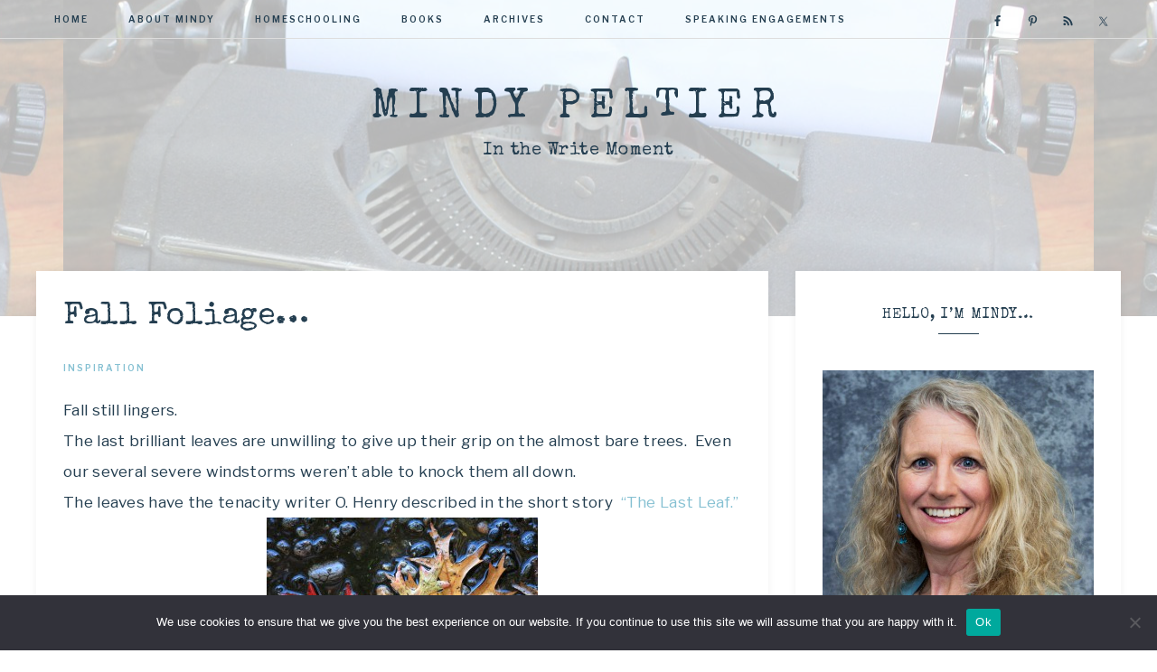

--- FILE ---
content_type: text/html; charset=UTF-8
request_url: https://mindypeltier.com/fall-foliage/
body_size: 19856
content:
<!DOCTYPE html>
<html dir="ltr" lang="en-US" prefix="og: https://ogp.me/ns#">
<head >
<meta charset="UTF-8" />
<meta name="viewport" content="width=device-width, initial-scale=1" />

		<!-- All in One SEO 4.9.1.1 - aioseo.com -->
	<meta name="description" content="Fall still lingers. The last brilliant leaves are unwilling to give up their grip on the almost bare trees. Even our several severe windstorms weren&#039;t able to knock them all down. The leaves have the tenacity writer O. Henry described in the short story &quot;The Last Leaf.&quot; When I see the leaves decorating sidewalks, porches and cars, I decide that" />
	<meta name="robots" content="max-image-preview:large" />
	<meta name="author" content="Mindy Peltier"/>
	<link rel="canonical" href="https://mindypeltier.com/fall-foliage/" />
	<meta name="generator" content="All in One SEO (AIOSEO) 4.9.1.1" />
		<meta property="og:locale" content="en_US" />
		<meta property="og:site_name" content="Mindy Peltier - In the Write Moment" />
		<meta property="og:type" content="article" />
		<meta property="og:title" content="Fall Foliage… - Mindy Peltier" />
		<meta property="og:description" content="Fall still lingers. The last brilliant leaves are unwilling to give up their grip on the almost bare trees. Even our several severe windstorms weren&#039;t able to knock them all down. The leaves have the tenacity writer O. Henry described in the short story &quot;The Last Leaf.&quot; When I see the leaves decorating sidewalks, porches and cars, I decide that" />
		<meta property="og:url" content="https://mindypeltier.com/fall-foliage/" />
		<meta property="article:published_time" content="2009-11-26T07:13:00+00:00" />
		<meta property="article:modified_time" content="2018-11-16T00:41:35+00:00" />
		<meta name="twitter:card" content="summary_large_image" />
		<meta name="twitter:title" content="Fall Foliage… - Mindy Peltier" />
		<meta name="twitter:description" content="Fall still lingers. The last brilliant leaves are unwilling to give up their grip on the almost bare trees. Even our several severe windstorms weren&#039;t able to knock them all down. The leaves have the tenacity writer O. Henry described in the short story &quot;The Last Leaf.&quot; When I see the leaves decorating sidewalks, porches and cars, I decide that" />
		<script type="application/ld+json" class="aioseo-schema">
			{"@context":"https:\/\/schema.org","@graph":[{"@type":"BlogPosting","@id":"https:\/\/mindypeltier.com\/fall-foliage\/#blogposting","name":"Fall Foliage\u2026 - Mindy Peltier","headline":"Fall Foliage&#8230;","author":{"@id":"https:\/\/mindypeltier.com\/author\/mindy-peltier\/#author"},"publisher":{"@id":"https:\/\/mindypeltier.com\/#organization"},"image":{"@type":"ImageObject","url":"https:\/\/mindypeltier.com\/wp-content\/uploads\/2014\/02\/kirklandwithkeith0482.jpg","width":300,"height":200},"datePublished":"2009-11-26T07:13:00-08:00","dateModified":"2018-11-15T16:41:35-08:00","inLanguage":"en-US","mainEntityOfPage":{"@id":"https:\/\/mindypeltier.com\/fall-foliage\/#webpage"},"isPartOf":{"@id":"https:\/\/mindypeltier.com\/fall-foliage\/#webpage"},"articleSection":"inspiration, Fall, photography"},{"@type":"BreadcrumbList","@id":"https:\/\/mindypeltier.com\/fall-foliage\/#breadcrumblist","itemListElement":[{"@type":"ListItem","@id":"https:\/\/mindypeltier.com#listItem","position":1,"name":"Home","item":"https:\/\/mindypeltier.com","nextItem":{"@type":"ListItem","@id":"https:\/\/mindypeltier.com\/category\/inspiration\/#listItem","name":"inspiration"}},{"@type":"ListItem","@id":"https:\/\/mindypeltier.com\/category\/inspiration\/#listItem","position":2,"name":"inspiration","item":"https:\/\/mindypeltier.com\/category\/inspiration\/","nextItem":{"@type":"ListItem","@id":"https:\/\/mindypeltier.com\/fall-foliage\/#listItem","name":"Fall Foliage&#8230;"},"previousItem":{"@type":"ListItem","@id":"https:\/\/mindypeltier.com#listItem","name":"Home"}},{"@type":"ListItem","@id":"https:\/\/mindypeltier.com\/fall-foliage\/#listItem","position":3,"name":"Fall Foliage&#8230;","previousItem":{"@type":"ListItem","@id":"https:\/\/mindypeltier.com\/category\/inspiration\/#listItem","name":"inspiration"}}]},{"@type":"Organization","@id":"https:\/\/mindypeltier.com\/#organization","name":"Mindy Peltier","description":"In the Write Moment","url":"https:\/\/mindypeltier.com\/"},{"@type":"Person","@id":"https:\/\/mindypeltier.com\/author\/mindy-peltier\/#author","url":"https:\/\/mindypeltier.com\/author\/mindy-peltier\/","name":"Mindy Peltier","image":{"@type":"ImageObject","@id":"https:\/\/mindypeltier.com\/fall-foliage\/#authorImage","url":"https:\/\/secure.gravatar.com\/avatar\/631c0ab5b2b2ce40a3ecb0b528456190?s=96&d=blank&r=g","width":96,"height":96,"caption":"Mindy Peltier"}},{"@type":"WebPage","@id":"https:\/\/mindypeltier.com\/fall-foliage\/#webpage","url":"https:\/\/mindypeltier.com\/fall-foliage\/","name":"Fall Foliage\u2026 - Mindy Peltier","description":"Fall still lingers. The last brilliant leaves are unwilling to give up their grip on the almost bare trees. Even our several severe windstorms weren't able to knock them all down. The leaves have the tenacity writer O. Henry described in the short story \"The Last Leaf.\" When I see the leaves decorating sidewalks, porches and cars, I decide that","inLanguage":"en-US","isPartOf":{"@id":"https:\/\/mindypeltier.com\/#website"},"breadcrumb":{"@id":"https:\/\/mindypeltier.com\/fall-foliage\/#breadcrumblist"},"author":{"@id":"https:\/\/mindypeltier.com\/author\/mindy-peltier\/#author"},"creator":{"@id":"https:\/\/mindypeltier.com\/author\/mindy-peltier\/#author"},"image":{"@type":"ImageObject","url":"https:\/\/mindypeltier.com\/wp-content\/uploads\/2014\/02\/kirklandwithkeith0482.jpg","@id":"https:\/\/mindypeltier.com\/fall-foliage\/#mainImage","width":300,"height":200},"primaryImageOfPage":{"@id":"https:\/\/mindypeltier.com\/fall-foliage\/#mainImage"},"datePublished":"2009-11-26T07:13:00-08:00","dateModified":"2018-11-15T16:41:35-08:00"},{"@type":"WebSite","@id":"https:\/\/mindypeltier.com\/#website","url":"https:\/\/mindypeltier.com\/","name":"Mindy Peltier","description":"In the Write Moment","inLanguage":"en-US","publisher":{"@id":"https:\/\/mindypeltier.com\/#organization"}}]}
		</script>
		<!-- All in One SEO -->


<!-- Begin Social Rocket v1.3.4 https://wpsocialrocket.com -->
<meta property="og:title" content="Fall Foliage&#8230;" />
<meta property="og:description" content="Fall still lingers. The last brilliant leaves are unwilling to give up their grip on the almost bare trees.  Even our several severe windstorms weren&#8217;t able to knock them all down. The leaves have the tenacity writer O. Henry described in the short story  &#8220;The Last Leaf.&#8221; When I see the leaves decorating sidewalks, porches and cars, I  decide  that ... Read More about  Fall Foliage&#8230;" />
<meta name="twitter:card" content="summary_large_image">
<meta name="twitter:title" content="Fall Foliage&#8230;" />
<meta name="twitter:description" content="Fall still lingers. The last brilliant leaves are unwilling to give up their grip on the almost bare trees.  Even our several severe windstorms weren&#8217;t able to knock them all down. The leaves have the tenacity writer O. Henry described in the short story  &#8220;The Last Leaf.&#8221; When I see the leaves decorating sidewalks, porches and cars, I  decide  that ... Read More about  Fall Foliage&#8230;" />
<!-- / Social Rocket -->

	<!-- This site is optimized with the Yoast SEO plugin v22.2 - https://yoast.com/wordpress/plugins/seo/ -->
	<title>Fall Foliage… - Mindy Peltier</title>
<link data-rocket-preload as="style" href="https://fonts.googleapis.com/css?family=Libre%20Franklin%3A300%2C300i%2C400%2C400i%2C500%2C500i%2C600%2C600i%7CAveria%20Serif%20Libre%3A300%2C400%2C400i&#038;display=swap" rel="preload">
<link href="https://fonts.googleapis.com/css?family=Libre%20Franklin%3A300%2C300i%2C400%2C400i%2C500%2C500i%2C600%2C600i%7CAveria%20Serif%20Libre%3A300%2C400%2C400i&#038;display=swap" media="print" onload="this.media=&#039;all&#039;" rel="stylesheet">
<noscript data-wpr-hosted-gf-parameters=""><link rel="stylesheet" href="https://fonts.googleapis.com/css?family=Libre%20Franklin%3A300%2C300i%2C400%2C400i%2C500%2C500i%2C600%2C600i%7CAveria%20Serif%20Libre%3A300%2C400%2C400i&#038;display=swap"></noscript>
	<link rel="canonical" href="https://mindypeltier.com/fall-foliage/" />
	<meta property="og:locale" content="en_US" />
	<meta property="og:type" content="article" />
	<meta property="og:title" content="Fall Foliage... ~ Mindy Peltier" />
	<meta property="og:description" content="Fall still lingers. The last brilliant leaves are unwilling to give up their grip on the almost bare trees.  Even our several severe windstorms weren&#8217;t able to knock them all down. The leaves have the tenacity writer O. Henry described in the short story  &#8220;The Last Leaf.&#8221; When I see the leaves decorating sidewalks, porches and cars, I  decide  that ... Read More about Fall Foliage&#8230;" />
	<meta property="og:url" content="https://mindypeltier.com/fall-foliage/" />
	<meta property="og:site_name" content="Mindy Peltier" />
	<meta property="article:publisher" content="https://www.facebook.com/mindypeltierauthor" />
	<meta property="article:author" content="https://www.facebook.com/mindypeltierauthor" />
	<meta property="article:published_time" content="2009-11-26T07:13:00+00:00" />
	<meta property="article:modified_time" content="2018-11-16T00:41:35+00:00" />
	<meta property="og:image" content="https://mindypeltier.com/wp-content/uploads/2014/02/kirklandwithkeith0482.jpg" />
	<meta property="og:image:width" content="300" />
	<meta property="og:image:height" content="200" />
	<meta property="og:image:type" content="image/jpeg" />
	<meta name="author" content="Mindy Peltier" />
	<meta name="twitter:card" content="summary_large_image" />
	<meta name="twitter:creator" content="@MindyJPeltier" />
	<meta name="twitter:site" content="@MindyJPeltier" />
	<meta name="twitter:label1" content="Written by" />
	<meta name="twitter:data1" content="Mindy Peltier" />
	<meta name="twitter:label2" content="Est. reading time" />
	<meta name="twitter:data2" content="1 minute" />
	<script type="application/ld+json" class="yoast-schema-graph">{"@context":"https://schema.org","@graph":[{"@type":"Article","@id":"https://mindypeltier.com/fall-foliage/#article","isPartOf":{"@id":"https://mindypeltier.com/fall-foliage/"},"author":{"name":"Mindy Peltier","@id":"https://mindypeltier.com/#/schema/person/e775ff9f4c1cb50b6987694b1202e22c"},"headline":"Fall Foliage&#8230;","datePublished":"2009-11-26T07:13:00+00:00","dateModified":"2018-11-16T00:41:35+00:00","mainEntityOfPage":{"@id":"https://mindypeltier.com/fall-foliage/"},"wordCount":182,"commentCount":0,"publisher":{"@id":"https://mindypeltier.com/#/schema/person/e775ff9f4c1cb50b6987694b1202e22c"},"image":{"@id":"https://mindypeltier.com/fall-foliage/#primaryimage"},"thumbnailUrl":"https://mindypeltier.com/wp-content/uploads/2014/02/kirklandwithkeith0482.jpg","keywords":["Fall","photography"],"articleSection":["inspiration"],"inLanguage":"en-US","potentialAction":[{"@type":"CommentAction","name":"Comment","target":["https://mindypeltier.com/fall-foliage/#respond"]}]},{"@type":"WebPage","@id":"https://mindypeltier.com/fall-foliage/","url":"https://mindypeltier.com/fall-foliage/","name":"Fall Foliage... ~ Mindy Peltier","isPartOf":{"@id":"https://mindypeltier.com/#website"},"primaryImageOfPage":{"@id":"https://mindypeltier.com/fall-foliage/#primaryimage"},"image":{"@id":"https://mindypeltier.com/fall-foliage/#primaryimage"},"thumbnailUrl":"https://mindypeltier.com/wp-content/uploads/2014/02/kirklandwithkeith0482.jpg","datePublished":"2009-11-26T07:13:00+00:00","dateModified":"2018-11-16T00:41:35+00:00","inLanguage":"en-US","potentialAction":[{"@type":"ReadAction","target":["https://mindypeltier.com/fall-foliage/"]}]},{"@type":"ImageObject","inLanguage":"en-US","@id":"https://mindypeltier.com/fall-foliage/#primaryimage","url":"https://mindypeltier.com/wp-content/uploads/2014/02/kirklandwithkeith0482.jpg","contentUrl":"https://mindypeltier.com/wp-content/uploads/2014/02/kirklandwithkeith0482.jpg","width":300,"height":200},{"@type":"WebSite","@id":"https://mindypeltier.com/#website","url":"https://mindypeltier.com/","name":"Mindy Peltier","description":"In the Write Moment","publisher":{"@id":"https://mindypeltier.com/#/schema/person/e775ff9f4c1cb50b6987694b1202e22c"},"potentialAction":[{"@type":"SearchAction","target":{"@type":"EntryPoint","urlTemplate":"https://mindypeltier.com/?s={search_term_string}"},"query-input":"required name=search_term_string"}],"inLanguage":"en-US"},{"@type":["Person","Organization"],"@id":"https://mindypeltier.com/#/schema/person/e775ff9f4c1cb50b6987694b1202e22c","name":"Mindy Peltier","image":{"@type":"ImageObject","inLanguage":"en-US","@id":"https://mindypeltier.com/#/schema/person/image/","url":"https://mindypeltier.com/wp-content/uploads/2019/10/Mindy-Headshot-smaller-2.jpg","contentUrl":"https://mindypeltier.com/wp-content/uploads/2019/10/Mindy-Headshot-smaller-2.jpg","width":439,"height":575,"caption":"Mindy Peltier"},"logo":{"@id":"https://mindypeltier.com/#/schema/person/image/"},"sameAs":["http://mindypeltier.com","https://www.facebook.com/mindypeltierauthor","https://twitter.com/MindyJPeltier"]}]}</script>
	<!-- / Yoast SEO plugin. -->


<link rel='dns-prefetch' href='//fonts.googleapis.com' />
<link rel='dns-prefetch' href='//unpkg.com' />
<link href='https://fonts.gstatic.com' crossorigin rel='preconnect' />
<link rel="alternate" type="application/rss+xml" title="Mindy Peltier &raquo; Feed" href="https://mindypeltier.com/feed/" />
<link rel="alternate" type="application/rss+xml" title="Mindy Peltier &raquo; Comments Feed" href="https://mindypeltier.com/comments/feed/" />
<link rel="alternate" type="application/rss+xml" title="Mindy Peltier &raquo; Fall Foliage&#8230; Comments Feed" href="https://mindypeltier.com/fall-foliage/feed/" />
		<!-- This site uses the Google Analytics by MonsterInsights plugin v9.11.1 - Using Analytics tracking - https://www.monsterinsights.com/ -->
							<script src="//www.googletagmanager.com/gtag/js?id=G-XW0LQDDH4F"  data-cfasync="false" data-wpfc-render="false" type="text/javascript" async></script>
			<script data-cfasync="false" data-wpfc-render="false" type="text/javascript">
				var mi_version = '9.11.1';
				var mi_track_user = true;
				var mi_no_track_reason = '';
								var MonsterInsightsDefaultLocations = {"page_location":"https:\/\/mindypeltier.com\/fall-foliage\/"};
								if ( typeof MonsterInsightsPrivacyGuardFilter === 'function' ) {
					var MonsterInsightsLocations = (typeof MonsterInsightsExcludeQuery === 'object') ? MonsterInsightsPrivacyGuardFilter( MonsterInsightsExcludeQuery ) : MonsterInsightsPrivacyGuardFilter( MonsterInsightsDefaultLocations );
				} else {
					var MonsterInsightsLocations = (typeof MonsterInsightsExcludeQuery === 'object') ? MonsterInsightsExcludeQuery : MonsterInsightsDefaultLocations;
				}

								var disableStrs = [
										'ga-disable-G-XW0LQDDH4F',
									];

				/* Function to detect opted out users */
				function __gtagTrackerIsOptedOut() {
					for (var index = 0; index < disableStrs.length; index++) {
						if (document.cookie.indexOf(disableStrs[index] + '=true') > -1) {
							return true;
						}
					}

					return false;
				}

				/* Disable tracking if the opt-out cookie exists. */
				if (__gtagTrackerIsOptedOut()) {
					for (var index = 0; index < disableStrs.length; index++) {
						window[disableStrs[index]] = true;
					}
				}

				/* Opt-out function */
				function __gtagTrackerOptout() {
					for (var index = 0; index < disableStrs.length; index++) {
						document.cookie = disableStrs[index] + '=true; expires=Thu, 31 Dec 2099 23:59:59 UTC; path=/';
						window[disableStrs[index]] = true;
					}
				}

				if ('undefined' === typeof gaOptout) {
					function gaOptout() {
						__gtagTrackerOptout();
					}
				}
								window.dataLayer = window.dataLayer || [];

				window.MonsterInsightsDualTracker = {
					helpers: {},
					trackers: {},
				};
				if (mi_track_user) {
					function __gtagDataLayer() {
						dataLayer.push(arguments);
					}

					function __gtagTracker(type, name, parameters) {
						if (!parameters) {
							parameters = {};
						}

						if (parameters.send_to) {
							__gtagDataLayer.apply(null, arguments);
							return;
						}

						if (type === 'event') {
														parameters.send_to = monsterinsights_frontend.v4_id;
							var hookName = name;
							if (typeof parameters['event_category'] !== 'undefined') {
								hookName = parameters['event_category'] + ':' + name;
							}

							if (typeof MonsterInsightsDualTracker.trackers[hookName] !== 'undefined') {
								MonsterInsightsDualTracker.trackers[hookName](parameters);
							} else {
								__gtagDataLayer('event', name, parameters);
							}
							
						} else {
							__gtagDataLayer.apply(null, arguments);
						}
					}

					__gtagTracker('js', new Date());
					__gtagTracker('set', {
						'developer_id.dZGIzZG': true,
											});
					if ( MonsterInsightsLocations.page_location ) {
						__gtagTracker('set', MonsterInsightsLocations);
					}
										__gtagTracker('config', 'G-XW0LQDDH4F', {"forceSSL":"true","anonymize_ip":"true"} );
										window.gtag = __gtagTracker;										(function () {
						/* https://developers.google.com/analytics/devguides/collection/analyticsjs/ */
						/* ga and __gaTracker compatibility shim. */
						var noopfn = function () {
							return null;
						};
						var newtracker = function () {
							return new Tracker();
						};
						var Tracker = function () {
							return null;
						};
						var p = Tracker.prototype;
						p.get = noopfn;
						p.set = noopfn;
						p.send = function () {
							var args = Array.prototype.slice.call(arguments);
							args.unshift('send');
							__gaTracker.apply(null, args);
						};
						var __gaTracker = function () {
							var len = arguments.length;
							if (len === 0) {
								return;
							}
							var f = arguments[len - 1];
							if (typeof f !== 'object' || f === null || typeof f.hitCallback !== 'function') {
								if ('send' === arguments[0]) {
									var hitConverted, hitObject = false, action;
									if ('event' === arguments[1]) {
										if ('undefined' !== typeof arguments[3]) {
											hitObject = {
												'eventAction': arguments[3],
												'eventCategory': arguments[2],
												'eventLabel': arguments[4],
												'value': arguments[5] ? arguments[5] : 1,
											}
										}
									}
									if ('pageview' === arguments[1]) {
										if ('undefined' !== typeof arguments[2]) {
											hitObject = {
												'eventAction': 'page_view',
												'page_path': arguments[2],
											}
										}
									}
									if (typeof arguments[2] === 'object') {
										hitObject = arguments[2];
									}
									if (typeof arguments[5] === 'object') {
										Object.assign(hitObject, arguments[5]);
									}
									if ('undefined' !== typeof arguments[1].hitType) {
										hitObject = arguments[1];
										if ('pageview' === hitObject.hitType) {
											hitObject.eventAction = 'page_view';
										}
									}
									if (hitObject) {
										action = 'timing' === arguments[1].hitType ? 'timing_complete' : hitObject.eventAction;
										hitConverted = mapArgs(hitObject);
										__gtagTracker('event', action, hitConverted);
									}
								}
								return;
							}

							function mapArgs(args) {
								var arg, hit = {};
								var gaMap = {
									'eventCategory': 'event_category',
									'eventAction': 'event_action',
									'eventLabel': 'event_label',
									'eventValue': 'event_value',
									'nonInteraction': 'non_interaction',
									'timingCategory': 'event_category',
									'timingVar': 'name',
									'timingValue': 'value',
									'timingLabel': 'event_label',
									'page': 'page_path',
									'location': 'page_location',
									'title': 'page_title',
									'referrer' : 'page_referrer',
								};
								for (arg in args) {
																		if (!(!args.hasOwnProperty(arg) || !gaMap.hasOwnProperty(arg))) {
										hit[gaMap[arg]] = args[arg];
									} else {
										hit[arg] = args[arg];
									}
								}
								return hit;
							}

							try {
								f.hitCallback();
							} catch (ex) {
							}
						};
						__gaTracker.create = newtracker;
						__gaTracker.getByName = newtracker;
						__gaTracker.getAll = function () {
							return [];
						};
						__gaTracker.remove = noopfn;
						__gaTracker.loaded = true;
						window['__gaTracker'] = __gaTracker;
					})();
									} else {
										console.log("");
					(function () {
						function __gtagTracker() {
							return null;
						}

						window['__gtagTracker'] = __gtagTracker;
						window['gtag'] = __gtagTracker;
					})();
									}
			</script>
							<!-- / Google Analytics by MonsterInsights -->
		<link data-minify="1" rel='stylesheet' id='anchored-css' href='https://mindypeltier.com/wp-content/cache/min/1/wp-content/themes/restored316-anchored/style.css?ver=1734193238' type='text/css' media='all' />
<style id='anchored-inline-css' type='text/css'>


		a,
		a.more-link:hover,
		.genesis-nav-menu a:hover,
		.genesis-nav-menu .current-menu-item > a,
		.entry-title a:hover,
		.site-description,
		.menu-toggle:focus,
		.menu-toggle:hover,
		.sub-menu-toggle:focus,
		.sub-menu-toggle:hover {
			color: #85c0d2;
		}
		
		a.more-link:hover {
			border-color: #85c0d2;
		}
		
		.woocommerce .woocommerce-message,
		.woocommerce .woocommerce-info {
			border-top-color: #85c0d2 !important;
		}
		
		.woocommerce .woocommerce-message::before,
		.woocommerce .woocommerce-info::before,
		.woocommerce div.product p.price,
		.woocommerce div.product span.price,
		.woocommerce ul.products li.product .price,
		.woocommerce form .form-row .required,
		.front-page .icon,
		.slick-arrow {
			color: #85c0d2 !important;
		}
		
		
		

		button,
		input[type="button"],
		input[type="reset"],
		input[type="submit"],
		.button,
		.more-from-category a,
		div.ck_form .ck_subscribe_button,
		a.wprm-jump-to-recipe-shortcode,
		.wprm-recipe-print {
			background-color: #85c0d2;
		}
		
		.woocommerce #respond input#submit,
		.woocommerce a.button,
		.woocommerce button.button,
		.woocommerce input.button {
			background-color: #85c0d2 !important;
		}
		
		

		button,
		input[type="button"],
		input[type="reset"],
		input[type="submit"],
		.button,
		.more-from-category a,
		div.ck_form .ck_subscribe_button,
		a.wprm-jump-to-recipe-shortcode {
			border-color: #85c0d2;
		}
		
		.woocommerce #respond input#submit,
		.woocommerce a.button,
		.woocommerce button.button,
		.woocommerce input.button {
			border-color: #85c0d2 !important;
		}
		
		

		button:hover,
		input[type="button"]:hover,
		input[type="reset"]:hover,
		input[type="submit"]:hover,
		.button:hover,
		.more-from-category a:hover,
		div.ck_form .ck_subscribe_button:hover,
		a.wprm-jump-to-recipe-shortcode:hover,
		.wprm-recipe-print:hover {
			background-color: #243e50;
		}
		
		.woocommerce #respond input#submit:hover,
		.woocommerce a.button:hover,
		.woocommerce button.button:hover,
		.woocommerce input.button:hover,
		.woocommerce span.onsale {
			background-color: #243e50 !important;
		}
		
		

		button:hover,
		input[type="button"]:hover,
		input[type="reset"]:hover,
		input[type="submit"]:hover,
		.button:hover,
		.more-from-category a:hover,
		div.ck_form .ck_subscribe_button:hover,
		a.wprm-jump-to-recipe-shortcode:hover {
			border-color: #243e50;
		}
		
		.woocommerce #respond input#submit:hover,
		.woocommerce a.button:hover,
		.woocommerce button.button:hover,
		.woocommerce input.button:hover {
			border-color: #243e50 !important;
		}
		
		
</style>
<style id='wp-emoji-styles-inline-css' type='text/css'>

	img.wp-smiley, img.emoji {
		display: inline !important;
		border: none !important;
		box-shadow: none !important;
		height: 1em !important;
		width: 1em !important;
		margin: 0 0.07em !important;
		vertical-align: -0.1em !important;
		background: none !important;
		padding: 0 !important;
	}
</style>
<link rel='stylesheet' id='wp-block-library-css' href='https://mindypeltier.com/wp-includes/css/dist/block-library/style.min.css?ver=6.4.7' type='text/css' media='all' />
<style id='wp-block-library-inline-css' type='text/css'>
.has-text-align-justify{text-align:justify;}
</style>
<link data-minify="1" rel='stylesheet' id='aioseo/css/src/vue/standalone/blocks/table-of-contents/global.scss-css' href='https://mindypeltier.com/wp-content/cache/min/1/wp-content/plugins/all-in-one-seo-pack/dist/Lite/assets/css/table-of-contents/global.e90f6d47.css?ver=1765731365' type='text/css' media='all' />
<link rel='stylesheet' id='mediaelement-css' href='https://mindypeltier.com/wp-includes/js/mediaelement/mediaelementplayer-legacy.min.css?ver=4.2.17' type='text/css' media='all' />
<link rel='stylesheet' id='wp-mediaelement-css' href='https://mindypeltier.com/wp-includes/js/mediaelement/wp-mediaelement.min.css?ver=6.4.7' type='text/css' media='all' />
<style id='jetpack-sharing-buttons-style-inline-css' type='text/css'>
.jetpack-sharing-buttons__services-list{display:flex;flex-direction:row;flex-wrap:wrap;gap:0;list-style-type:none;margin:5px;padding:0}.jetpack-sharing-buttons__services-list.has-small-icon-size{font-size:12px}.jetpack-sharing-buttons__services-list.has-normal-icon-size{font-size:16px}.jetpack-sharing-buttons__services-list.has-large-icon-size{font-size:24px}.jetpack-sharing-buttons__services-list.has-huge-icon-size{font-size:36px}@media print{.jetpack-sharing-buttons__services-list{display:none!important}}.editor-styles-wrapper .wp-block-jetpack-sharing-buttons{gap:0;padding-inline-start:0}ul.jetpack-sharing-buttons__services-list.has-background{padding:1.25em 2.375em}
</style>
<style id='classic-theme-styles-inline-css' type='text/css'>
/*! This file is auto-generated */
.wp-block-button__link{color:#fff;background-color:#32373c;border-radius:9999px;box-shadow:none;text-decoration:none;padding:calc(.667em + 2px) calc(1.333em + 2px);font-size:1.125em}.wp-block-file__button{background:#32373c;color:#fff;text-decoration:none}
</style>
<style id='global-styles-inline-css' type='text/css'>
body{--wp--preset--color--black: #000000;--wp--preset--color--cyan-bluish-gray: #abb8c3;--wp--preset--color--white: #ffffff;--wp--preset--color--pale-pink: #f78da7;--wp--preset--color--vivid-red: #cf2e2e;--wp--preset--color--luminous-vivid-orange: #ff6900;--wp--preset--color--luminous-vivid-amber: #fcb900;--wp--preset--color--light-green-cyan: #7bdcb5;--wp--preset--color--vivid-green-cyan: #00d084;--wp--preset--color--pale-cyan-blue: #8ed1fc;--wp--preset--color--vivid-cyan-blue: #0693e3;--wp--preset--color--vivid-purple: #9b51e0;--wp--preset--gradient--vivid-cyan-blue-to-vivid-purple: linear-gradient(135deg,rgba(6,147,227,1) 0%,rgb(155,81,224) 100%);--wp--preset--gradient--light-green-cyan-to-vivid-green-cyan: linear-gradient(135deg,rgb(122,220,180) 0%,rgb(0,208,130) 100%);--wp--preset--gradient--luminous-vivid-amber-to-luminous-vivid-orange: linear-gradient(135deg,rgba(252,185,0,1) 0%,rgba(255,105,0,1) 100%);--wp--preset--gradient--luminous-vivid-orange-to-vivid-red: linear-gradient(135deg,rgba(255,105,0,1) 0%,rgb(207,46,46) 100%);--wp--preset--gradient--very-light-gray-to-cyan-bluish-gray: linear-gradient(135deg,rgb(238,238,238) 0%,rgb(169,184,195) 100%);--wp--preset--gradient--cool-to-warm-spectrum: linear-gradient(135deg,rgb(74,234,220) 0%,rgb(151,120,209) 20%,rgb(207,42,186) 40%,rgb(238,44,130) 60%,rgb(251,105,98) 80%,rgb(254,248,76) 100%);--wp--preset--gradient--blush-light-purple: linear-gradient(135deg,rgb(255,206,236) 0%,rgb(152,150,240) 100%);--wp--preset--gradient--blush-bordeaux: linear-gradient(135deg,rgb(254,205,165) 0%,rgb(254,45,45) 50%,rgb(107,0,62) 100%);--wp--preset--gradient--luminous-dusk: linear-gradient(135deg,rgb(255,203,112) 0%,rgb(199,81,192) 50%,rgb(65,88,208) 100%);--wp--preset--gradient--pale-ocean: linear-gradient(135deg,rgb(255,245,203) 0%,rgb(182,227,212) 50%,rgb(51,167,181) 100%);--wp--preset--gradient--electric-grass: linear-gradient(135deg,rgb(202,248,128) 0%,rgb(113,206,126) 100%);--wp--preset--gradient--midnight: linear-gradient(135deg,rgb(2,3,129) 0%,rgb(40,116,252) 100%);--wp--preset--font-size--small: 12px;--wp--preset--font-size--medium: 20px;--wp--preset--font-size--large: 20px;--wp--preset--font-size--x-large: 42px;--wp--preset--font-size--normal: 16px;--wp--preset--font-size--larger: 24px;--wp--preset--spacing--20: 0.44rem;--wp--preset--spacing--30: 0.67rem;--wp--preset--spacing--40: 1rem;--wp--preset--spacing--50: 1.5rem;--wp--preset--spacing--60: 2.25rem;--wp--preset--spacing--70: 3.38rem;--wp--preset--spacing--80: 5.06rem;--wp--preset--shadow--natural: 6px 6px 9px rgba(0, 0, 0, 0.2);--wp--preset--shadow--deep: 12px 12px 50px rgba(0, 0, 0, 0.4);--wp--preset--shadow--sharp: 6px 6px 0px rgba(0, 0, 0, 0.2);--wp--preset--shadow--outlined: 6px 6px 0px -3px rgba(255, 255, 255, 1), 6px 6px rgba(0, 0, 0, 1);--wp--preset--shadow--crisp: 6px 6px 0px rgba(0, 0, 0, 1);}:where(.is-layout-flex){gap: 0.5em;}:where(.is-layout-grid){gap: 0.5em;}body .is-layout-flow > .alignleft{float: left;margin-inline-start: 0;margin-inline-end: 2em;}body .is-layout-flow > .alignright{float: right;margin-inline-start: 2em;margin-inline-end: 0;}body .is-layout-flow > .aligncenter{margin-left: auto !important;margin-right: auto !important;}body .is-layout-constrained > .alignleft{float: left;margin-inline-start: 0;margin-inline-end: 2em;}body .is-layout-constrained > .alignright{float: right;margin-inline-start: 2em;margin-inline-end: 0;}body .is-layout-constrained > .aligncenter{margin-left: auto !important;margin-right: auto !important;}body .is-layout-constrained > :where(:not(.alignleft):not(.alignright):not(.alignfull)){max-width: var(--wp--style--global--content-size);margin-left: auto !important;margin-right: auto !important;}body .is-layout-constrained > .alignwide{max-width: var(--wp--style--global--wide-size);}body .is-layout-flex{display: flex;}body .is-layout-flex{flex-wrap: wrap;align-items: center;}body .is-layout-flex > *{margin: 0;}body .is-layout-grid{display: grid;}body .is-layout-grid > *{margin: 0;}:where(.wp-block-columns.is-layout-flex){gap: 2em;}:where(.wp-block-columns.is-layout-grid){gap: 2em;}:where(.wp-block-post-template.is-layout-flex){gap: 1.25em;}:where(.wp-block-post-template.is-layout-grid){gap: 1.25em;}.has-black-color{color: var(--wp--preset--color--black) !important;}.has-cyan-bluish-gray-color{color: var(--wp--preset--color--cyan-bluish-gray) !important;}.has-white-color{color: var(--wp--preset--color--white) !important;}.has-pale-pink-color{color: var(--wp--preset--color--pale-pink) !important;}.has-vivid-red-color{color: var(--wp--preset--color--vivid-red) !important;}.has-luminous-vivid-orange-color{color: var(--wp--preset--color--luminous-vivid-orange) !important;}.has-luminous-vivid-amber-color{color: var(--wp--preset--color--luminous-vivid-amber) !important;}.has-light-green-cyan-color{color: var(--wp--preset--color--light-green-cyan) !important;}.has-vivid-green-cyan-color{color: var(--wp--preset--color--vivid-green-cyan) !important;}.has-pale-cyan-blue-color{color: var(--wp--preset--color--pale-cyan-blue) !important;}.has-vivid-cyan-blue-color{color: var(--wp--preset--color--vivid-cyan-blue) !important;}.has-vivid-purple-color{color: var(--wp--preset--color--vivid-purple) !important;}.has-black-background-color{background-color: var(--wp--preset--color--black) !important;}.has-cyan-bluish-gray-background-color{background-color: var(--wp--preset--color--cyan-bluish-gray) !important;}.has-white-background-color{background-color: var(--wp--preset--color--white) !important;}.has-pale-pink-background-color{background-color: var(--wp--preset--color--pale-pink) !important;}.has-vivid-red-background-color{background-color: var(--wp--preset--color--vivid-red) !important;}.has-luminous-vivid-orange-background-color{background-color: var(--wp--preset--color--luminous-vivid-orange) !important;}.has-luminous-vivid-amber-background-color{background-color: var(--wp--preset--color--luminous-vivid-amber) !important;}.has-light-green-cyan-background-color{background-color: var(--wp--preset--color--light-green-cyan) !important;}.has-vivid-green-cyan-background-color{background-color: var(--wp--preset--color--vivid-green-cyan) !important;}.has-pale-cyan-blue-background-color{background-color: var(--wp--preset--color--pale-cyan-blue) !important;}.has-vivid-cyan-blue-background-color{background-color: var(--wp--preset--color--vivid-cyan-blue) !important;}.has-vivid-purple-background-color{background-color: var(--wp--preset--color--vivid-purple) !important;}.has-black-border-color{border-color: var(--wp--preset--color--black) !important;}.has-cyan-bluish-gray-border-color{border-color: var(--wp--preset--color--cyan-bluish-gray) !important;}.has-white-border-color{border-color: var(--wp--preset--color--white) !important;}.has-pale-pink-border-color{border-color: var(--wp--preset--color--pale-pink) !important;}.has-vivid-red-border-color{border-color: var(--wp--preset--color--vivid-red) !important;}.has-luminous-vivid-orange-border-color{border-color: var(--wp--preset--color--luminous-vivid-orange) !important;}.has-luminous-vivid-amber-border-color{border-color: var(--wp--preset--color--luminous-vivid-amber) !important;}.has-light-green-cyan-border-color{border-color: var(--wp--preset--color--light-green-cyan) !important;}.has-vivid-green-cyan-border-color{border-color: var(--wp--preset--color--vivid-green-cyan) !important;}.has-pale-cyan-blue-border-color{border-color: var(--wp--preset--color--pale-cyan-blue) !important;}.has-vivid-cyan-blue-border-color{border-color: var(--wp--preset--color--vivid-cyan-blue) !important;}.has-vivid-purple-border-color{border-color: var(--wp--preset--color--vivid-purple) !important;}.has-vivid-cyan-blue-to-vivid-purple-gradient-background{background: var(--wp--preset--gradient--vivid-cyan-blue-to-vivid-purple) !important;}.has-light-green-cyan-to-vivid-green-cyan-gradient-background{background: var(--wp--preset--gradient--light-green-cyan-to-vivid-green-cyan) !important;}.has-luminous-vivid-amber-to-luminous-vivid-orange-gradient-background{background: var(--wp--preset--gradient--luminous-vivid-amber-to-luminous-vivid-orange) !important;}.has-luminous-vivid-orange-to-vivid-red-gradient-background{background: var(--wp--preset--gradient--luminous-vivid-orange-to-vivid-red) !important;}.has-very-light-gray-to-cyan-bluish-gray-gradient-background{background: var(--wp--preset--gradient--very-light-gray-to-cyan-bluish-gray) !important;}.has-cool-to-warm-spectrum-gradient-background{background: var(--wp--preset--gradient--cool-to-warm-spectrum) !important;}.has-blush-light-purple-gradient-background{background: var(--wp--preset--gradient--blush-light-purple) !important;}.has-blush-bordeaux-gradient-background{background: var(--wp--preset--gradient--blush-bordeaux) !important;}.has-luminous-dusk-gradient-background{background: var(--wp--preset--gradient--luminous-dusk) !important;}.has-pale-ocean-gradient-background{background: var(--wp--preset--gradient--pale-ocean) !important;}.has-electric-grass-gradient-background{background: var(--wp--preset--gradient--electric-grass) !important;}.has-midnight-gradient-background{background: var(--wp--preset--gradient--midnight) !important;}.has-small-font-size{font-size: var(--wp--preset--font-size--small) !important;}.has-medium-font-size{font-size: var(--wp--preset--font-size--medium) !important;}.has-large-font-size{font-size: var(--wp--preset--font-size--large) !important;}.has-x-large-font-size{font-size: var(--wp--preset--font-size--x-large) !important;}
.wp-block-navigation a:where(:not(.wp-element-button)){color: inherit;}
:where(.wp-block-post-template.is-layout-flex){gap: 1.25em;}:where(.wp-block-post-template.is-layout-grid){gap: 1.25em;}
:where(.wp-block-columns.is-layout-flex){gap: 2em;}:where(.wp-block-columns.is-layout-grid){gap: 2em;}
.wp-block-pullquote{font-size: 1.5em;line-height: 1.6;}
</style>
<link rel='stylesheet' id='cookie-notice-front-css' href='https://mindypeltier.com/wp-content/plugins/cookie-notice/css/front.min.css?ver=2.5.11' type='text/css' media='all' />
<link data-minify="1" rel='stylesheet' id='mc4wp-form-basic-css' href='https://mindypeltier.com/wp-content/cache/min/1/wp-content/plugins/mailchimp-for-wp/assets/css/form-basic.css?ver=1734193238' type='text/css' media='all' />
<link data-minify="1" rel='stylesheet' id='mbt-style-css' href='https://mindypeltier.com/wp-content/cache/min/1/wp-content/plugins/mybooktable/css/frontend-style.css?ver=1734193238' type='text/css' media='all' />
<link data-minify="1" rel='stylesheet' id='mbt-style-pack-css' href='https://mindypeltier.com/wp-content/cache/min/1/wp-content/plugins/mybooktable-dev3/styles/silver/style.css?ver=1734193238' type='text/css' media='all' />
<link data-minify="1" rel='stylesheet' id='mbtpro2-frontend-style-css' href='https://mindypeltier.com/wp-content/cache/min/1/wp-content/plugins/mybooktable-dev3/includes/professional2/frontend.css?ver=1734193238' type='text/css' media='all' />
<link data-minify="1" rel='stylesheet' id='dashicons-css' href='https://mindypeltier.com/wp-content/cache/min/1/wp-includes/css/dashicons.min.css?ver=1734193238' type='text/css' media='all' />
<link data-minify="1" rel='stylesheet' id='mbtpro3-frontend-css-css' href='https://mindypeltier.com/wp-content/cache/min/1/wp-content/plugins/mybooktable-dev3/includes/professional3/frontend.css?ver=1734193238' type='text/css' media='all' />

<link data-minify="1" rel='stylesheet' id='ionicons-css' href='https://mindypeltier.com/wp-content/cache/min/1/ionicons@4.0.0/dist/css/ionicons.min.css?ver=1734193238' type='text/css' media='all' />
<link data-minify="1" rel='stylesheet' id='anchored-gutenberg-css' href='https://mindypeltier.com/wp-content/cache/min/1/wp-content/themes/restored316-anchored/lib/gutenberg/front-end.css?ver=1734193238' type='text/css' media='all' />
<link data-minify="1" rel='stylesheet' id='simple-social-icons-font-css' href='https://mindypeltier.com/wp-content/cache/min/1/wp-content/plugins/simple-social-icons/css/style.css?ver=1734193238' type='text/css' media='all' />
<link data-minify="1" rel='stylesheet' id='social_rocket-css' href='https://mindypeltier.com/wp-content/cache/min/1/wp-content/plugins/social-rocket/assets/css/style.css?ver=1734193238' type='text/css' media='all' />
<style id='social_rocket-inline-css' type='text/css'>

					 .social-rocket-buffer .social-rocket-button-icon,
					 .social-rocket-buffer .social-rocket-button-cta,
					 .social-rocket-buffer .social-rocket-button-count {
						color: #ffffff;
					}
				
					 .social-rocket-button.social-rocket-buffer {
						background-color: #999999;
					}
				
					 .social-rocket-button.social-rocket-buffer {
						border-color: transparent;
					}
				
					 .social-rocket-buffer:hover .social-rocket-button-icon,
					 .social-rocket-buffer:hover .social-rocket-button-cta,
					 .social-rocket-buffer:hover .social-rocket-button-count {
						color: #ffffff;
					}
					 .social-rocket-buffer:hover .social-rocket-button-icon svg,
					 .social-rocket-buffer:hover .social-rocket-button-icon svg g,
					 .social-rocket-buffer:hover .social-rocket-button-icon svg path {
						fill: #ffffff;
					}
				
					 .social-rocket-button.social-rocket-buffer:hover {
						background-color: #666666;
					}
				
					 .social-rocket-facebook .social-rocket-button-icon,
					 .social-rocket-facebook .social-rocket-button-cta,
					 .social-rocket-facebook .social-rocket-button-count {
						color: #ffffff;
					}
				
					 .social-rocket-button.social-rocket-facebook {
						background-color: #999999;
					}
				
					 .social-rocket-button.social-rocket-facebook {
						border-color: transparent;
					}
				
					 .social-rocket-facebook:hover .social-rocket-button-icon,
					 .social-rocket-facebook:hover .social-rocket-button-cta,
					 .social-rocket-facebook:hover .social-rocket-button-count {
						color: #ffffff;
					}
					 .social-rocket-facebook:hover .social-rocket-button-icon svg,
					 .social-rocket-facebook:hover .social-rocket-button-icon svg g,
					 .social-rocket-facebook:hover .social-rocket-button-icon svg path {
						fill: #ffffff;
					}
				
					 .social-rocket-button.social-rocket-facebook:hover {
						background-color: #666666;
					}
				
					 .social-rocket-linkedin .social-rocket-button-icon,
					 .social-rocket-linkedin .social-rocket-button-cta,
					 .social-rocket-linkedin .social-rocket-button-count {
						color: #ffffff;
					}
				
					 .social-rocket-button.social-rocket-linkedin {
						background-color: #999999;
					}
				
					 .social-rocket-button.social-rocket-linkedin {
						border-color: transparent;
					}
				
					 .social-rocket-linkedin:hover .social-rocket-button-icon,
					 .social-rocket-linkedin:hover .social-rocket-button-cta,
					 .social-rocket-linkedin:hover .social-rocket-button-count {
						color: #ffffff;
					}
					 .social-rocket-linkedin:hover .social-rocket-button-icon svg,
					 .social-rocket-linkedin:hover .social-rocket-button-icon svg g,
					 .social-rocket-linkedin:hover .social-rocket-button-icon svg path {
						fill: #ffffff;
					}
				
					 .social-rocket-button.social-rocket-linkedin:hover {
						background-color: #666666;
					}
				
					 .social-rocket-mix .social-rocket-button-icon,
					 .social-rocket-mix .social-rocket-button-cta,
					 .social-rocket-mix .social-rocket-button-count {
						color: #ffffff;
					}
				
					 .social-rocket-button.social-rocket-mix {
						background-color: #999999;
					}
				
					 .social-rocket-button.social-rocket-mix {
						border-color: transparent;
					}
				
					 .social-rocket-mix:hover .social-rocket-button-icon,
					 .social-rocket-mix:hover .social-rocket-button-cta,
					 .social-rocket-mix:hover .social-rocket-button-count {
						color: #ffffff;
					}
					 .social-rocket-mix:hover .social-rocket-button-icon svg,
					 .social-rocket-mix:hover .social-rocket-button-icon svg g,
					 .social-rocket-mix:hover .social-rocket-button-icon svg path {
						fill: #ffffff;
					}
				
					 .social-rocket-button.social-rocket-mix:hover {
						background-color: #666666;
					}
				
					 .social-rocket-pinterest .social-rocket-button-icon,
					 .social-rocket-pinterest .social-rocket-button-cta,
					 .social-rocket-pinterest .social-rocket-button-count {
						color: #ffffff;
					}
				
					 .social-rocket-button.social-rocket-pinterest {
						background-color: #999999;
					}
				
					 .social-rocket-button.social-rocket-pinterest {
						border-color: transparent;
					}
				
					 .social-rocket-pinterest:hover .social-rocket-button-icon,
					 .social-rocket-pinterest:hover .social-rocket-button-cta,
					 .social-rocket-pinterest:hover .social-rocket-button-count {
						color: #ffffff;
					}
					 .social-rocket-pinterest:hover .social-rocket-button-icon svg,
					 .social-rocket-pinterest:hover .social-rocket-button-icon svg g,
					 .social-rocket-pinterest:hover .social-rocket-button-icon svg path {
						fill: #ffffff;
					}
				
					 .social-rocket-button.social-rocket-pinterest:hover {
						background-color: #666666;
					}
				
					 .social-rocket-reddit .social-rocket-button-icon,
					 .social-rocket-reddit .social-rocket-button-cta,
					 .social-rocket-reddit .social-rocket-button-count {
						color: #ffffff;
					}
				
					 .social-rocket-button.social-rocket-reddit {
						background-color: #999999;
					}
				
					 .social-rocket-button.social-rocket-reddit {
						border-color: transparent;
					}
				
					 .social-rocket-reddit:hover .social-rocket-button-icon,
					 .social-rocket-reddit:hover .social-rocket-button-cta,
					 .social-rocket-reddit:hover .social-rocket-button-count {
						color: #ffffff;
					}
					 .social-rocket-reddit:hover .social-rocket-button-icon svg,
					 .social-rocket-reddit:hover .social-rocket-button-icon svg g,
					 .social-rocket-reddit:hover .social-rocket-button-icon svg path {
						fill: #ffffff;
					}
				
					 .social-rocket-button.social-rocket-reddit:hover {
						background-color: #666666;
					}
				
					 .social-rocket-twitter .social-rocket-button-icon,
					 .social-rocket-twitter .social-rocket-button-cta,
					 .social-rocket-twitter .social-rocket-button-count {
						color: #ffffff;
					}
				
					 .social-rocket-button.social-rocket-twitter {
						background-color: #999999;
					}
				
					 .social-rocket-button.social-rocket-twitter {
						border-color: transparent;
					}
				
					 .social-rocket-twitter:hover .social-rocket-button-icon,
					 .social-rocket-twitter:hover .social-rocket-button-cta,
					 .social-rocket-twitter:hover .social-rocket-button-count {
						color: #ffffff;
					}
					 .social-rocket-twitter:hover .social-rocket-button-icon svg,
					 .social-rocket-twitter:hover .social-rocket-button-icon svg g,
					 .social-rocket-twitter:hover .social-rocket-button-icon svg path {
						fill: #ffffff;
					}
				
					 .social-rocket-button.social-rocket-twitter:hover {
						background-color: #666666;
					}
				
					 .social-rocket-email .social-rocket-button-icon,
					 .social-rocket-email .social-rocket-button-cta,
					 .social-rocket-email .social-rocket-button-count {
						color: #ffffff;
					}
				
					 .social-rocket-button.social-rocket-email {
						background-color: #999999;
					}
				
					 .social-rocket-button.social-rocket-email {
						border-color: transparent;
					}
				
					 .social-rocket-email:hover .social-rocket-button-icon,
					 .social-rocket-email:hover .social-rocket-button-cta,
					 .social-rocket-email:hover .social-rocket-button-count {
						color: #ffffff;
					}
					 .social-rocket-email:hover .social-rocket-button-icon svg,
					 .social-rocket-email:hover .social-rocket-button-icon svg g,
					 .social-rocket-email:hover .social-rocket-button-icon svg path {
						fill: #ffffff;
					}
				
					 .social-rocket-button.social-rocket-email:hover {
						background-color: #666666;
					}
				
					 .social-rocket-print .social-rocket-button-icon,
					 .social-rocket-print .social-rocket-button-cta,
					 .social-rocket-print .social-rocket-button-count {
						color: #ffffff;
					}
				
					 .social-rocket-button.social-rocket-print {
						background-color: #999999;
					}
				
					 .social-rocket-button.social-rocket-print {
						border-color: transparent;
					}
				
					 .social-rocket-print:hover .social-rocket-button-icon,
					 .social-rocket-print:hover .social-rocket-button-cta,
					 .social-rocket-print:hover .social-rocket-button-count {
						color: #ffffff;
					}
					 .social-rocket-print:hover .social-rocket-button-icon svg,
					 .social-rocket-print:hover .social-rocket-button-icon svg g,
					 .social-rocket-print:hover .social-rocket-button-icon svg path {
						fill: #ffffff;
					}
				
					 .social-rocket-button.social-rocket-print:hover {
						background-color: #666666;
					}
				
				 .social-rocket-buttons {
					display: -webkit-box;
					display: -moz-box;
					display: -ms-flexbox;
					display: -webkit-flex;
					display: flex;
					-webkit-box-orient: horizontal;
					-webkit-box-direction: normal;
					-ms-flex-direction: row;
					flex-direction: row;
					-ms-flex-wrap: wrap;
					flex-wrap: wrap;
					-webkit-box-pack: justify;
					-ms-flex-pack: justify;
					justify-content: space-between;
					-ms-flex-line-pack: stretch;
					align-content: stretch;
					-webkit-box-align: stretch;
					-ms-flex-align: stretch;
					align-items: stretch;
				}
				 .social-rocket-buttons .social-rocket-button,
				 .social-rocket-buttons .social-rocket-button-anchor,
				 .social-rocket-buttons .social-rocket-shares-total {
					-webkit-box-flex: 1;
					-ms-flex: 1;
					flex: 1;
				}
			
			 .social-rocket-buttons .social-rocket-shares-total {
				color: #252525;
			}
			 .social-rocket-buttons {
				text-align: left;
			}
			 .social-rocket-button {
				border-style: solid;
				border-width: 1px;
				border-radius: 0px;
			}
			 .social-rocket-buttons .social-rocket-button,
			 .social-rocket-buttons .social-rocket-button:last-child,
			 .social-rocket-buttons .social-rocket-shares-total {
				margin-bottom: 5px;
				margin-right: 5px;
			}
		
			.social-rocket-floating-buttons .social-rocket-shares-total {
				color: #252525;
			}
		
			.social-rocket-floating-buttons.social-rocket-position-top,
			.social-rocket-floating-buttons.social-rocket-position-bottom {
				text-align: center;
			}
		
			.social-rocket-floating-buttons .social-rocket-floating-button {
				border-style: none;
				border-width: 0px;
				border-radius: 0px;
			}
		
			.social-rocket-floating-buttons .social-rocket-floating-button,
			.social-rocket-floating-buttons .social-rocket-shares-total {
				margin-bottom: 0px;
			}
			
			.social-rocket-tweet {
				background-color: #429cd6;
				color: #ffffff;
				font-size: 24px;
				border-style: none;
				border-width: 1px;
				border-color: #dddddd;
				border-radius: 0px;
			}
			.social-rocket-tweet a {
				border-left: 10px solid #3c87b2;
			}
			.social-rocket-tweet-cta {
				color: #ffffff;
				text-align: right;
			}
		
				@media screen and (max-width: 782px) {
					.social-rocket-inline-buttons.social-rocket-desktop-only {
						display: none !important;
					}
					.social-rocket-inline-buttons.social-rocket-mobile-only {
						display: block;
					}
				}
				@media screen and (min-width: 783px) {
					.social-rocket-inline-buttons.social-rocket-mobile-only {
						display: none !important;
					}
					.social-rocket-inline-buttons.social-rocket-desktop-only {
						display: block;
					}
				}
			
				@media screen and (max-width: 782px) {
					.social-rocket-floating-buttons.social-rocket-desktop-only {
						display: none !important;
					}
					.social-rocket-floating-buttons.social-rocket-mobile-only {
						display: block;
					}
				}
				@media screen and (min-width: 783px) {
					.social-rocket-floating-buttons.social-rocket-mobile-only {
						display: none !important;
					}
					.social-rocket-floating-buttons.social-rocket-desktop-only {
						display: block;
					}
				}
			
</style>
<link data-minify="1" rel='stylesheet' id='fontawesome_all-css' href='https://mindypeltier.com/wp-content/cache/min/1/wp-content/plugins/social-rocket/assets/css/all.min.css?ver=1734193238' type='text/css' media='all' />
<script type="text/javascript" src="https://mindypeltier.com/wp-content/plugins/google-analytics-for-wordpress/assets/js/frontend-gtag.min.js?ver=9.11.1" id="monsterinsights-frontend-script-js" async="async" data-wp-strategy="async"></script>
<script data-cfasync="false" data-wpfc-render="false" type="text/javascript" id='monsterinsights-frontend-script-js-extra'>/* <![CDATA[ */
var monsterinsights_frontend = {"js_events_tracking":"true","download_extensions":"doc,pdf,ppt,zip,xls,docx,pptx,xlsx","inbound_paths":"[]","home_url":"https:\/\/mindypeltier.com","hash_tracking":"false","v4_id":"G-XW0LQDDH4F"};/* ]]> */
</script>
<script type="text/javascript" id="cookie-notice-front-js-before">
/* <![CDATA[ */
var cnArgs = {"ajaxUrl":"https:\/\/mindypeltier.com\/wp-admin\/admin-ajax.php","nonce":"d4211b1947","hideEffect":"fade","position":"bottom","onScroll":false,"onScrollOffset":100,"onClick":false,"cookieName":"cookie_notice_accepted","cookieTime":2592000,"cookieTimeRejected":2592000,"globalCookie":false,"redirection":false,"cache":true,"revokeCookies":false,"revokeCookiesOpt":"automatic"};
/* ]]> */
</script>
<script type="text/javascript" src="https://mindypeltier.com/wp-content/plugins/cookie-notice/js/front.min.js?ver=2.5.11" id="cookie-notice-front-js" data-rocket-defer defer></script>
<script type="text/javascript" src="https://mindypeltier.com/wp-includes/js/jquery/jquery.min.js?ver=3.7.1" id="jquery-core-js"></script>
<script type="text/javascript" src="https://mindypeltier.com/wp-includes/js/jquery/jquery-migrate.min.js?ver=3.4.1" id="jquery-migrate-js" data-rocket-defer defer></script>
<script type="text/javascript" src="https://mindypeltier.com/wp-includes/js/jquery/ui/core.min.js?ver=1.13.2" id="jquery-ui-core-js" data-rocket-defer defer></script>
<script type="text/javascript" src="https://mindypeltier.com/wp-includes/js/jquery/ui/accordion.min.js?ver=1.13.2" id="jquery-ui-accordion-js" data-rocket-defer defer></script>
<script data-minify="1" type="text/javascript" src="https://mindypeltier.com/wp-content/cache/min/1/wp-content/plugins/mybooktable-dev3/includes/professional3/frontend.js?ver=1734193238" id="mbtpro3-frontend-js-js" data-rocket-defer defer></script>
<!--[if lt IE 8]>
<script type="text/javascript" src="https://mindypeltier.com/wp-includes/js/json2.min.js?ver=2015-05-03" id="json2-js"></script>
<![endif]-->
<link rel="https://api.w.org/" href="https://mindypeltier.com/wp-json/" /><link rel="alternate" type="application/json" href="https://mindypeltier.com/wp-json/wp/v2/posts/923" /><link rel="EditURI" type="application/rsd+xml" title="RSD" href="https://mindypeltier.com/xmlrpc.php?rsd" />
<link rel='shortlink' href='https://mindypeltier.com/?p=923' />
<link rel="alternate" type="application/json+oembed" href="https://mindypeltier.com/wp-json/oembed/1.0/embed?url=https%3A%2F%2Fmindypeltier.com%2Ffall-foliage%2F" />
<link rel="alternate" type="text/xml+oembed" href="https://mindypeltier.com/wp-json/oembed/1.0/embed?url=https%3A%2F%2Fmindypeltier.com%2Ffall-foliage%2F&#038;format=xml" />
	<style type="text/css">
	.mbt-book .mbt-book-buybuttons .mbt-book-buybutton img { width: 172px; height: 30px; } .mbt-book .mbt-book-buybuttons .mbt-book-buybutton { padding: 4px 8px 0px 0px; }.mbt-book-archive .mbt-book .mbt-book-buybuttons .mbt-book-buybutton img { width: 172px; height: 30px; } .mbt-book-archive .mbt-book .mbt-book-buybuttons .mbt-book-buybutton { padding: 4px 8px 0px 0px; }.mbt-featured-book-widget .mbt-book-buybuttons .mbt-book-buybutton img { width: 172px; height: 30px; } .mbt-featured-book-widget .mbt-book-buybuttons .mbt-book-buybutton { padding: 4px 8px 0px 0px; }	</style>
		<script type="text/javascript">
		window.ajaxurl = "https://mindypeltier.com/wp-admin/admin-ajax.php";
	</script>
<style type="text/css">.mbt-book-buybuttons .mbt-universal-buybutton { margin: 0; display: inline-block; box-sizing: border-box; }.mbt-book .mbt-book-buybuttons .mbt-universal-buybutton { font-size: 15px; line-height: 16px; padding: 6px 12px; width: 172px; min-height: 30px; }.mbt-book-archive .mbt-book .mbt-book-buybuttons .mbt-universal-buybutton { font-size: 15px; line-height: 16px; padding: 6px 12px; width: 172px; min-height: 30px; }.mbt-featured-book-widget .mbt-book-buybuttons .mbt-universal-buybutton { font-size: 15px; line-height: 16px; padding: 6px 12px; width: 172px; min-height: 30px; }</style><style type="text/css">@media only screen and (min-width: 768px) {.mbt-book-archive .mbt-book.mbt-grid-book { width: 31.034482758621%; margin-right: 3.448275862069%; }.mbt-book-archive .mbt-book.mbt-grid-book:nth-child(3n+1) { clear: left; }.mbt-book-archive .mbt-book.mbt-grid-book:nth-child(3n) { margin-right: 0; }}</style><style type="text/css"></style><link rel="pingback" href="https://mindypeltier.com/xmlrpc.php" />
	<style type="text/css">
		.site-header {
							background-image: url(https://mindypeltier.com/wp-content/uploads/2019/05/in-the-write-moment-typewriter.jpg);
				background-position: center;
			
			
					}
	</style>
<style>.mc4wp-checkbox-wp-comment-form{clear:both;width:auto;display:block;position:static}.mc4wp-checkbox-wp-comment-form input{float:none;vertical-align:middle;-webkit-appearance:checkbox;width:auto;max-width:21px;margin:0 6px 0 0;padding:0;position:static;display:inline-block!important}.mc4wp-checkbox-wp-comment-form label{float:none;cursor:pointer;width:auto;margin:0 0 16px;display:block;position:static}</style><link rel="icon" href="https://mindypeltier.com/wp-content/uploads/2014/12/cropped-Mindy-Headshot1-32x32.jpg" sizes="32x32" />
<link rel="icon" href="https://mindypeltier.com/wp-content/uploads/2014/12/cropped-Mindy-Headshot1-192x192.jpg" sizes="192x192" />
<link rel="apple-touch-icon" href="https://mindypeltier.com/wp-content/uploads/2014/12/cropped-Mindy-Headshot1-180x180.jpg" />
<meta name="msapplication-TileImage" content="https://mindypeltier.com/wp-content/uploads/2014/12/cropped-Mindy-Headshot1-270x270.jpg" />
		<style type="text/css" id="wp-custom-css">
			@import url('https://fonts.googleapis.com/css?family=Special+Elite&display=swap');

h1, h2, h3, h4, h5, h6 {
font-family: 'Special Elite', cursive;
	text-transform:none;
}

.home-page .widget-area h3, .home-carousel .carousel-title {
	font-family: 'Special Elite', cursive;}

.site-title {
	font-family: 'Special Elite', cursive;
	font-size: 45px;
	font-weight: 400;
	letter-spacing: 10px;
	line-height: 1.2;
	text-transform: uppercase;
}

.site-description {
    color: #243e50;
    display: block;
    font-style: normal;
    font-size: 20px;
    letter-spacing: .5px;
    margin-bottom: 0;
	font-family: 'Special Elite', cursive;
}


.comment-sub-ops label {font-style:italic; font-size:90%; }
.comment-sub-ops select.cso-sub-type {
    width: auto !important;
    float: left;
}

.comment-sub-ops select {padding:10px; font-size:75%;}

.comment-sub-ops .cso-links {font-size:70% !important;padding-top:10px;}


.entry-footer p.entry-meta {
    margin-bottom: 0;
    margin-top: 15px;
}

.comment-header .comment-author-name {    font-size: 16px;}		</style>
		<noscript><style id="rocket-lazyload-nojs-css">.rll-youtube-player, [data-lazy-src]{display:none !important;}</style></noscript><meta name="generator" content="WP Rocket 3.20.2" data-wpr-features="wpr_defer_js wpr_minify_js wpr_lazyload_images wpr_lazyload_iframes wpr_image_dimensions wpr_minify_css wpr_desktop" /></head>
<body class="post-template-default single single-post postid-923 single-format-standard wp-embed-responsive cookies-not-set header-full-width content-sidebar genesis-breadcrumbs-hidden genesis-footer-widgets-visible"><div class="site-container"><nav class="nav-primary" aria-label="Main"><div class="wrap"><ul id="menu-menu" class="menu genesis-nav-menu menu-primary"><li id="menu-item-19945" class="menu-item menu-item-type-custom menu-item-object-custom menu-item-home menu-item-19945"><a href="https://mindypeltier.com/"><span >Home</span></a></li>
<li id="menu-item-8" class="menu-item menu-item-type-post_type menu-item-object-page menu-item-8"><a href="https://mindypeltier.com/about/"><span >About Mindy</span></a></li>
<li id="menu-item-13" class="menu-item menu-item-type-custom menu-item-object-custom menu-item-13"><a href="https://hometeachedmommamindy.blogspot.com"><span >Homeschooling</span></a></li>
<li id="menu-item-36" class="menu-item menu-item-type-post_type menu-item-object-page menu-item-36"><a href="https://mindypeltier.com/books/"><span >Books</span></a></li>
<li id="menu-item-37" class="menu-item menu-item-type-post_type menu-item-object-page menu-item-37"><a href="https://mindypeltier.com/archives/"><span >Archives</span></a></li>
<li id="menu-item-13435" class="menu-item menu-item-type-post_type menu-item-object-page menu-item-13435"><a href="https://mindypeltier.com/contact/"><span >Contact</span></a></li>
<li id="menu-item-16695" class="menu-item menu-item-type-post_type menu-item-object-page menu-item-16695"><a href="https://mindypeltier.com/speaking-engagements/"><span >Speaking Engagements</span></a></li>
<aside class="widget-area"><h2 class="genesis-sidebar-title screen-reader-text">Nav Social Menu</h2><section id="simple-social-icons-2" class="widget simple-social-icons"><div class="widget-wrap"><ul class="alignright"><li class="ssi-facebook"><a href="https://www.facebook.com/mindypeltierauthor" target="_blank" rel="noopener noreferrer"><svg role="img" class="social-facebook" aria-labelledby="social-facebook-2"><title id="social-facebook-2">Facebook</title><use xlink:href="https://mindypeltier.com/wp-content/plugins/simple-social-icons/symbol-defs.svg#social-facebook"></use></svg></a></li><li class="ssi-pinterest"><a href="https://www.pinterest.com/mindypeltier/" target="_blank" rel="noopener noreferrer"><svg role="img" class="social-pinterest" aria-labelledby="social-pinterest-2"><title id="social-pinterest-2">Pinterest</title><use xlink:href="https://mindypeltier.com/wp-content/plugins/simple-social-icons/symbol-defs.svg#social-pinterest"></use></svg></a></li><li class="ssi-rss"><a href="https://mindypeltier.com/feed/" target="_blank" rel="noopener noreferrer"><svg role="img" class="social-rss" aria-labelledby="social-rss-2"><title id="social-rss-2">RSS</title><use xlink:href="https://mindypeltier.com/wp-content/plugins/simple-social-icons/symbol-defs.svg#social-rss"></use></svg></a></li><li class="ssi-twitter"><a href="https://twitter.com/MindyJPeltier" target="_blank" rel="noopener noreferrer"><svg role="img" class="social-twitter" aria-labelledby="social-twitter-2"><title id="social-twitter-2">Twitter</title><use xlink:href="https://mindypeltier.com/wp-content/plugins/simple-social-icons/symbol-defs.svg#social-twitter"></use></svg></a></li></ul></div></section>
</aside></ul></div></nav><header class="site-header"><div class="wrap"><div class="title-area"><p class="site-title"><a href="https://mindypeltier.com/">Mindy Peltier</a></p><p class="site-description">In the Write Moment</p></div></div></header><div class="site-inner"><div class="content-sidebar-wrap"><main class="content"><article class="post-923 post type-post status-publish format-standard has-post-thumbnail category-inspiration tag-fall tag-photography entry" aria-label="Fall Foliage&#8230;"><header class="entry-header"><h1 class="entry-title">Fall Foliage&#8230;</h1>
<p class="entry-meta"><span class="entry-categories"><a href="https://mindypeltier.com/category/inspiration/" rel="category tag">inspiration</a></span></p></header><div class="entry-content"><div class="separator" style="clear: both; text-align: left;">Fall still lingers.</div>
<div></div>
<div class="separator" style="clear: both; text-align: left;">The last brilliant leaves are unwilling to give up their grip on the almost bare trees.  Even our several severe windstorms weren&#8217;t able to knock them all down.</div>
<div class="separator" style="clear: both; text-align: left;"></div>
<div class="separator" style="clear: both; text-align: left;">The leaves have the tenacity writer O. Henry described in the short story  <a href="http://www.online-literature.com/o_henry/1303/">&#8220;The Last Leaf.&#8221;</a></div>
<div></div>
<div class="separator" style="clear: both; text-align: left;"></div>
<div class="separator" style="clear: both; text-align: center;"><a style="margin-left: 1em; margin-right: 1em;" href="http://mommamindy.files.wordpress.com/2009/11/kirklandwithkeith0482.jpg"><img width="300" height="200" decoding="async" src="data:image/svg+xml,%3Csvg%20xmlns='http://www.w3.org/2000/svg'%20viewBox='0%200%20300%20200'%3E%3C/svg%3E" border="0" data-lazy-src="https://mindypeltier.com/wp-content/uploads/2009/11/kirklandwithkeith0482.jpg" /><noscript><img width="300" height="200" decoding="async" src="https://mindypeltier.com/wp-content/uploads/2009/11/kirklandwithkeith0482.jpg" border="0" /></noscript></a></div>
<div class="separator" style="clear: both; text-align: left;">When I see the leaves decorating sidewalks, porches and cars, I  decide  that the Lord decorates much nicer than Martha Stewart.</div>
<div class="separator" style="clear: both; text-align: center;"></div>
<div class="separator" style="clear: both; text-align: center;"><a style="margin-left: 1em; margin-right: 1em;" href="http://mommamindy.files.wordpress.com/2009/11/fall050.jpg"><img width="300" height="200" decoding="async" src="data:image/svg+xml,%3Csvg%20xmlns='http://www.w3.org/2000/svg'%20viewBox='0%200%20300%20200'%3E%3C/svg%3E" border="0" data-lazy-src="https://mindypeltier.com/wp-content/uploads/2009/11/fall050.jpg" /><noscript><img width="300" height="200" decoding="async" src="https://mindypeltier.com/wp-content/uploads/2009/11/fall050.jpg" border="0" /></noscript></a></div>
<div class="separator" style="clear: both; text-align: left;">Scott and I enjoyed a fall drive a few weeks back, getting out to enjoy</div>
<div></div>
<div class="separator" style="clear: both; text-align: left;">the fall colors,</div>
<div class="separator" style="clear: both; text-align: left;"> the fall smell,</div>
<div class="separator" style="clear: both; text-align: left;"> the fall feel.</div>
<div class="separator" style="clear: both; text-align: left;"></div>
<div class="separator" style="clear: both; text-align: left;">Fall is a season you<span style="font-size: large;"> feel</span> with all your senses.</div>
<div class="separator" style="clear: both; text-align: left;"></div>
<div class="separator" style="clear: both; text-align: center;" align="center"><a style="margin-left: 1em; margin-right: 1em;" href="http://mommamindy.files.wordpress.com/2009/11/fall041.jpg"><img width="300" height="200" decoding="async" src="data:image/svg+xml,%3Csvg%20xmlns='http://www.w3.org/2000/svg'%20viewBox='0%200%20300%20200'%3E%3C/svg%3E" border="0" data-lazy-src="https://mindypeltier.com/wp-content/uploads/2009/11/fall041.jpg" /><noscript><img width="300" height="200" decoding="async" src="https://mindypeltier.com/wp-content/uploads/2009/11/fall041.jpg" border="0" /></noscript></a></div>
<div class="separator" style="clear: both; text-align: center;" align="center">&#8220;Autumn is a second spring when every leaf is a flower.&#8221;  Albert Camus</div>
<p>&nbsp;</p>
<div class="separator" style="clear: both; text-align: left;"><a style="margin-left: 1em; margin-right: 1em;" href="http://mommamindy.files.wordpress.com/2009/11/fall045.jpg"><img width="300" height="200" decoding="async" class="aligncenter" src="data:image/svg+xml,%3Csvg%20xmlns='http://www.w3.org/2000/svg'%20viewBox='0%200%20300%20200'%3E%3C/svg%3E" border="0" data-lazy-src="https://mindypeltier.com/wp-content/uploads/2009/11/fall045.jpg" /><noscript><img width="300" height="200" decoding="async" class="aligncenter" src="https://mindypeltier.com/wp-content/uploads/2009/11/fall045.jpg" border="0" /></noscript></a></p>
<p>But, the statement that leaves speak into my soul is from a fall display created by my daughter&#8217;s kindergarten teacher, Mrs. Benson. She cut out an elaborate tree with brilliant red, green and gold leaves and displayed it on her door with a seasonal, spiritual play on words.</p></div>
<div align="center"></div>
<div align="center">Her message that still encourages my heart with each falling leaf?</div>
<div align="center"></div>
<div align="center"><span style="font-size: x-large;">Fall in Love with Jesus</span></div>
<div class="social-rocket-inline-buttons"><div class="social-rocket-buttons"><div class="social-rocket-button social-rocket-button-rectangle social-rocket-facebook " data-network="facebook"><a class="social-rocket-button-anchor" href="https://www.facebook.com/share.php?u=https%3A%2F%2Fmindypeltier.com%2Ffall-foliage%2F" target="_blank" aria-label="Share"><i class="fab fa-facebook-f social-rocket-button-icon"></i><span class="social-rocket-button-cta">Share</span></a></div><div class="social-rocket-button social-rocket-button-rectangle social-rocket-pinterest " data-network="pinterest"><a class="social-rocket-button-anchor" href="https://pinterest.com/pin/create/button/?url=https%3A%2F%2Fmindypeltier.com%2Ffall-foliage%2F&media=https%3A%2F%2Fmindypeltier.com%2Fwp-content%2Fuploads%2F2014%2F02%2Fkirklandwithkeith0482.jpg&description=Fall%20Foliage%26%238230%3B%20via%20%40mindypeltier" data-pin-do="none" target="_blank" aria-label="Pin"><i class="fab fa-pinterest-p social-rocket-button-icon"></i><span class="social-rocket-button-cta">Pin</span></a></div><div class="social-rocket-button social-rocket-button-rectangle social-rocket-twitter " data-network="twitter"><a class="social-rocket-button-anchor" href="https://x.com/intent/tweet?text=Fall%20Foliage%E2%80%A6&via=MindyJPeltier&url=https%3A%2F%2Fmindypeltier.com%2Ffall-foliage%2F"  target="_blank" aria-label="Post"><i class="fab fa-x-twitter social-rocket-button-icon"></i><span class="social-rocket-button-cta">Post</span></a></div><div class="social-rocket-button social-rocket-button-rectangle social-rocket-email social-rocket-no-pop" data-network="email"><a class="social-rocket-button-anchor" href="/cdn-cgi/l/email-protection#[base64]" target="_blank" aria-label="Email"><i class="fas fa-envelope social-rocket-button-icon"></i><span class="social-rocket-button-cta">Email</span></a></div><div class="social-rocket-button social-rocket-button-rectangle social-rocket-print social-rocket-no-pop" data-network="print"><a class="social-rocket-button-anchor" href="javascript:window.print()"  target="_blank" aria-label="Print"><i class="fas fa-print social-rocket-button-icon"></i><span class="social-rocket-button-cta">Print</span></a></div></div></div><!--<rdf:RDF xmlns:rdf="http://www.w3.org/1999/02/22-rdf-syntax-ns#"
			xmlns:dc="http://purl.org/dc/elements/1.1/"
			xmlns:trackback="http://madskills.com/public/xml/rss/module/trackback/">
		<rdf:Description rdf:about="https://mindypeltier.com/fall-foliage/"
    dc:identifier="https://mindypeltier.com/fall-foliage/"
    dc:title="Fall Foliage&#8230;"
    trackback:ping="https://mindypeltier.com/fall-foliage/trackback/" />
</rdf:RDF>-->
</div><footer class="entry-footer"><p class="entry-meta"><time class="entry-time">November 26, 2009</time> &middot; <span class="entry-comments-link"><a href="https://mindypeltier.com/fall-foliage/#respond">Leave a Comment</a></span></p></footer></article><div class="after-entry widget-area"><section id="enews-ext-4" class="widget enews-widget"><div class="widget-wrap"><div class="enews enews-2-fields"><h3 class="widgettitle widget-title">I&#8217;d love your friendship as I write through life&#8217;s moments.</h3>
			<form id="subscribeenews-ext-4" class="enews-form" action="https://wordpress.us6.list-manage.com/subscribe/post?u=50ba8140db7f2c6ee9448b84f&amp;id=d87f6e220e" method="post"
				 target="_blank" 				name="enews-ext-4"
			>
									<input type="text" id="subbox1" class="enews-subbox enews-fname" value="" aria-label="First Name" placeholder="First Name" name="FNAME" />								<input type="email" value="" id="subbox" class="enews-email" aria-label="Email Address" placeholder="Email Address" name="EMAIL"
																																			required="required" />
								<input type="submit" value="Subscribe" id="subbutton" class="enews-submit" />
			</form>
		</div></div></section>
</div><div class="adjacent-entry-pagination pagination"><div class="pagination-previous alignleft"><a href="https://mindypeltier.com/speaking-of-teaching/" rel="prev"><span class="screen-reader-text">Previous Post: </span><span class="adjacent-post-link">&#xAB; Speaking of Teaching&#8230;.</span></a></div><div class="pagination-next alignright"><a href="https://mindypeltier.com/a-thanksgiving-to-be-thankful-for/" rel="next"><span class="screen-reader-text">Next Post: </span><span class="adjacent-post-link">A Thanksgiving To Be Thankful For &#xBB;</span></a></div></div><h2 class="screen-reader-text">Reader Interactions</h2><a href="#respond" class="before-comments button">Leave a Comment</a>	<div id="respond" class="comment-respond">
		<h3 id="reply-title" class="comment-reply-title">Leave a Reply <small><a rel="nofollow" id="cancel-comment-reply-link" href="/fall-foliage/#respond" style="display:none;">Cancel reply</a></small></h3><form action="https://mindypeltier.com/wp-comments-post.php" method="post" id="commentform" class="comment-form" novalidate><p class="comment-notes"><span id="email-notes">Your email address will not be published.</span> <span class="required-field-message">Required fields are marked <span class="required">*</span></span></p><p class="comment-form-comment"><label for="comment">Comment <span class="required">*</span></label> <textarea id="comment" name="comment" cols="45" rows="8" maxlength="65525" required></textarea></p><p class="comment-form-author"><label for="author">Name <span class="required">*</span></label> <input id="author" name="author" type="text" value="" size="30" maxlength="245" autocomplete="name" required /></p>
<p class="comment-form-email"><label for="email">Email <span class="required">*</span></label> <input id="email" name="email" type="email" value="" size="30" maxlength="100" aria-describedby="email-notes" autocomplete="email" required /></p>
<p class="comment-form-url"><label for="url">Website</label> <input id="url" name="url" type="url" value="" size="30" maxlength="200" autocomplete="url" /></p>
<p class="comment-form-cookies-consent"><input id="wp-comment-cookies-consent" name="wp-comment-cookies-consent" type="checkbox" value="yes" /> <label for="wp-comment-cookies-consent">Save my name, email, and website in this browser for the next time I comment.</label></p>
<!-- Mailchimp for WordPress v4.10.9 - https://www.mc4wp.com/ --><input type="hidden" name="_mc4wp_subscribe_wp-comment-form" value="0" /><p class="mc4wp-checkbox mc4wp-checkbox-wp-comment-form "><label><input type="checkbox" name="_mc4wp_subscribe_wp-comment-form" value="1" checked="checked"><span>Send me the latest blog posts!</span></label></p><!-- / Mailchimp for WordPress --><div class="comment-sub-ops" data-auto="position">

    <label for="comment-mail-sub-type" class="cso-sub-type">
        Receive email notifications of comment replies?
    </label>

        <select id="comment-mail-sub-type" name="comment_mail_sub_type" class="cso-sub-type form-control" title="Receive Notifications?">
        <option value="">no, do not subscribe</option>
        <option value="comment" selected='selected'>yes, replies to my comment</option>
        <option value="comments">yes, all comments/replies</option>
    </select>
 

    <div class="cso-links">
        <span class="cso-link-new"><a href="https://mindypeltier.com/?comment_mail%5Bmanage%5D%5Bsub_new%5D=0&amp;comment_mail%5Bmanage%5D%5Bsub_form%5D%5Bpost_id%5D=923" rel="nofollow">subscribe without commenting</a>     </div>

        

</div>

    <style type="text/css">
        .comment-sub-ops
        {
            margin : 1em 0 1em 0;
        }
        .comment-sub-ops label
        {
            display : block;
        }
        .comment-sub-ops select
        {
            box-sizing : border-box;
            display    : inline-block;
        }
        .comment-sub-ops select.cso-sub-type
        {
            width : 70%;
            float : left;
        }
        .comment-sub-ops select.cso-sub-deliver
        {
            width : 28%;
            float : right;
        }
        .comment-sub-ops select.cso-sub-deliver[disabled]
        {
            opacity : 0.3;
        }
        .comment-sub-ops .cso-links
        {
            font-size   : 80%;
            line-height : 1.5em;
            margin      : 0 0 0 .5em;
            clear       : both;
        }
        .comment-sub-ops .cso-links .cso-link-summary
        {
            display     : block;
            line-height : 1em;
        }
        .comment-sub-ops .cso-sub-list
        {
            margin: 1em 0 0 0;
        }
        .comment-sub-ops .cso-sub-list label
        {
            cursor: pointer;
        }
    </style><p class="form-submit"><input name="submit" type="submit" id="submit" class="submit" value="Post Comment" /> <input type='hidden' name='comment_post_ID' value='923' id='comment_post_ID' />
<input type='hidden' name='comment_parent' id='comment_parent' value='0' />
</p><p style="display: none;"><input type="hidden" id="akismet_comment_nonce" name="akismet_comment_nonce" value="54a8911da6" /></p><p style="display: none !important;" class="akismet-fields-container" data-prefix="ak_"><label>&#916;<textarea name="ak_hp_textarea" cols="45" rows="8" maxlength="100"></textarea></label><input type="hidden" id="ak_js_1" name="ak_js" value="13"/><script data-cfasync="false" src="/cdn-cgi/scripts/5c5dd728/cloudflare-static/email-decode.min.js"></script><script>document.getElementById( "ak_js_1" ).setAttribute( "value", ( new Date() ).getTime() );</script></p></form>	</div><!-- #respond -->
	<p class="akismet_comment_form_privacy_notice">This site uses Akismet to reduce spam. <a href="https://akismet.com/privacy/" target="_blank" rel="nofollow noopener">Learn how your comment data is processed.</a></p></main><aside class="sidebar sidebar-primary widget-area" role="complementary" aria-label="Primary Sidebar"><h2 class="genesis-sidebar-title screen-reader-text">Primary Sidebar</h2><section id="text-6" class="widget widget_text"><div class="widget-wrap"><h3 class="widgettitle widget-title">Hello, I’m Mindy&#8230;</h3>
			<div class="textwidget"><p><a href="https://mindypeltier.com/about/"><img decoding="async" class="aligncenter size-large wp-image-19941" src="data:image/svg+xml,%3Csvg%20xmlns='http://www.w3.org/2000/svg'%20viewBox='0%200%20586%20700'%3E%3C/svg%3E" alt="" width="586" height="700" data-lazy-srcset="https://mindypeltier.com/wp-content/uploads/2019/05/Mindy-Peltier-586x700.jpg 586w, https://mindypeltier.com/wp-content/uploads/2019/05/Mindy-Peltier-126x150.jpg 126w, https://mindypeltier.com/wp-content/uploads/2019/05/Mindy-Peltier-251x300.jpg 251w, https://mindypeltier.com/wp-content/uploads/2019/05/Mindy-Peltier-335x400.jpg 335w, https://mindypeltier.com/wp-content/uploads/2019/05/Mindy-Peltier-560x669.jpg 560w, https://mindypeltier.com/wp-content/uploads/2019/05/Mindy-Peltier.jpg 600w" data-lazy-sizes="(max-width: 586px) 100vw, 586px" data-lazy-src="https://mindypeltier.com/wp-content/uploads/2019/05/Mindy-Peltier-586x700.jpg" /><noscript><img decoding="async" class="aligncenter size-large wp-image-19941" src="https://mindypeltier.com/wp-content/uploads/2019/05/Mindy-Peltier-586x700.jpg" alt="" width="586" height="700" srcset="https://mindypeltier.com/wp-content/uploads/2019/05/Mindy-Peltier-586x700.jpg 586w, https://mindypeltier.com/wp-content/uploads/2019/05/Mindy-Peltier-126x150.jpg 126w, https://mindypeltier.com/wp-content/uploads/2019/05/Mindy-Peltier-251x300.jpg 251w, https://mindypeltier.com/wp-content/uploads/2019/05/Mindy-Peltier-335x400.jpg 335w, https://mindypeltier.com/wp-content/uploads/2019/05/Mindy-Peltier-560x669.jpg 560w, https://mindypeltier.com/wp-content/uploads/2019/05/Mindy-Peltier.jpg 600w" sizes="(max-width: 586px) 100vw, 586px" /></noscript></a></p>
<p>I’ve always been obsessed with books. <em><a href="https://mindypeltier.com/about/">Read more&#8230;</a></em></p>
</div>
		</div></section>
<section id="enews-ext-1" class="widget enews-widget"><div class="widget-wrap"><div class="enews enews-2-fields"><h3 class="widgettitle widget-title">I&#8217;d love your friendship as I write through life&#8217;s moments.</h3>
			<form id="subscribeenews-ext-1" class="enews-form" action="https://wordpress.us6.list-manage.com/subscribe/post?u=50ba8140db7f2c6ee9448b84f&amp;id=d87f6e220e" method="post"
				 target="_blank" 				name="enews-ext-1"
			>
									<input type="text" id="subbox1" class="enews-subbox enews-fname" value="" aria-label="First Name" placeholder="First Name" name="FNAME" />								<input type="email" value="" id="subbox" class="enews-email" aria-label="Email Address" placeholder="Email Address" name="EMAIL"
																																			required="required" />
								<input type="submit" value="Subscribe" id="subbutton" class="enews-submit" />
			</form>
		</div></div></section>
<section id="search-2" class="widget widget_search"><div class="widget-wrap"><form class="search-form" method="get" action="https://mindypeltier.com/" role="search"><input class="search-form-input" type="search" name="s" id="searchform-1" placeholder="Search this website"><input class="search-form-submit" type="submit" value="Search"><meta content="https://mindypeltier.com/?s={s}"></form></div></section>
</aside></div></div><div class="footer-widgets"><h2 class="genesis-sidebar-title screen-reader-text">Footer</h2><div class="wrap"><div class="widget-area footer-widgets-1 footer-widget-area"><section id="text-3" class="widget widget_text"><div class="widget-wrap"><h3 class="widgettitle widget-title">NCWA Member</h3>
			<div class="textwidget"><center><a href="http://www.nwchristianwriters.org/" target="_blank" rel="noopener"><img src="data:image/svg+xml,%3Csvg%20xmlns='http://www.w3.org/2000/svg'%20viewBox='0%200%20180%20180'%3E%3C/svg%3E" alt="NCWA Member" title="NCWA Member" width="180" height="180" data-lazy-src="https://deepimprints.com/wp-content/uploads/2013/02/ALL-MISC.-SCANNED.jpg"><noscript><img src="https://deepimprints.com/wp-content/uploads/2013/02/ALL-MISC.-SCANNED.jpg" alt="NCWA Member" title="NCWA Member" width="180" height="180"></noscript></a></center></div>
		</div></section>
</div><div class="widget-area footer-widgets-2 footer-widget-area"><section id="media_image-2" class="widget widget_media_image"><div class="widget-wrap"><h3 class="widgettitle widget-title">Thrilled and Humbled to Have Been</h3>
<a href="https://discover.wordpress.com/"><img class="image aligncenter" src="data:image/svg+xml,%3Csvg%20xmlns='http://www.w3.org/2000/svg'%20viewBox='0%200%200%200'%3E%3C/svg%3E" alt="Featured on Freshly Pressed" width="" height="" decoding="async" data-lazy-src="https://s0.wp.com/i/badges/freshly-pressed-circle.png" /><noscript><img class="image aligncenter" src="https://s0.wp.com/i/badges/freshly-pressed-circle.png" alt="Featured on Freshly Pressed" width="" height="" decoding="async" /></noscript></a></div></section>
</div><div class="widget-area footer-widgets-3 footer-widget-area"><section id="text-4" class="widget widget_text"><div class="widget-wrap"><h3 class="widgettitle widget-title">Contributing Author To</h3>
			<div class="textwidget"><div id="mbt-container"><div itemscope itemtype="https://schema.org/Book" id="post-39" class="mbt-book mbt-book-excerpt"><div class="mbt-book-images mbt-book-images-small"><a href="https://mindypeltier.com/books/christian-writers-coach/"><img width="103" height="160" alt="The Christian Writer&#8217;s Coach" class=" mbt-book-image" src="data:image/svg+xml,%3Csvg%20xmlns='http://www.w3.org/2000/svg'%20viewBox='0%200%20103%20160'%3E%3C/svg%3E" data-lazy-src="https://mindypeltier.com/wp-content/uploads/2014/02/cwc.jpg"><noscript><img width="103" height="160" alt="The Christian Writer&#8217;s Coach" class=" mbt-book-image" src="https://mindypeltier.com/wp-content/uploads/2014/02/cwc.jpg"></noscript></a></div><div class="mbt-book-right"><h2 class="mbt-book-title" itemprop="name">
	<a href="https://mindypeltier.com/books/christian-writers-coach/">The Christian Writer&#8217;s Coach</a>
</h2><div class="mbt-book-meta">
	<span class="mbt-meta-item mbt-meta-mbt_author"><span class="mbt-meta-title">Author:</span> <a href="https://mindypeltier.com/authors/multiple/">multiple</a></span><br>		<span class="mbt-meta-item mbt-meta-mbt_genre"><span class="mbt-meta-title">Genre:</span> <a href="https://mindypeltier.com/genre/writing/">Writing</a></span><br>	</div><div itemprop="description" class="mbt-book-blurb">
	<p>How To Get The Most Out Of A Writers Conference</p>
 <a href="https://mindypeltier.com/books/christian-writers-coach/" class="mbt-read-more">More info →</a></div><div class="mbt-book-buybuttons"><div class="mbt-book-buybutton"><a href="https://www.amazon.com/dp/1613394888" target="_blank" rel="nofollow noopener"><img width="201" height="35" src="data:image/svg+xml,%3Csvg%20xmlns='http://www.w3.org/2000/svg'%20viewBox='0%200%20201%2035'%3E%3C/svg%3E" border="0" alt="Buy from Amazon" data-lazy-src="https://mindypeltier.com/wp-content/plugins/mybooktable/styles/silver_compli/amazon_button.png" /><noscript><img width="201" height="35" src="https://mindypeltier.com/wp-content/plugins/mybooktable/styles/silver_compli/amazon_button.png" border="0" alt="Buy from Amazon" /></noscript></a></div><div class="mbt-book-buybutton"><a href="https://www.amazon.com/dp/B00CPDBOGO" target="_blank" rel="nofollow noopener"><img width="201" height="35" src="data:image/svg+xml,%3Csvg%20xmlns='http://www.w3.org/2000/svg'%20viewBox='0%200%20201%2035'%3E%3C/svg%3E" border="0" alt="Buy from Amazon Kindle" data-lazy-src="https://mindypeltier.com/wp-content/plugins/mybooktable/styles/silver/kindle_button.png" /><noscript><img width="201" height="35" src="https://mindypeltier.com/wp-content/plugins/mybooktable/styles/silver/kindle_button.png" border="0" alt="Buy from Amazon Kindle" /></noscript></a></div><div style="clear:both"></div></div></div>	<div style="clear:both;"></div>
</div></div></div>
		</div></section>
</div></div></div><div class="site-wide-cta widget-area"><div class="wrap"><section id="enews-ext-2" class="widget enews-widget"><div class="widget-wrap"><div class="enews enews-2-fields"><h4 class="widget-title widgettitle">I&#8217;d love your friendship as I write through life&#8217;s moments.</h4>
			<form id="subscribeenews-ext-2" class="enews-form" action="https://wordpress.us6.list-manage.com/subscribe/post?u=50ba8140db7f2c6ee9448b84f&amp;id=d87f6e220e" method="post"
				 target="_blank" 				name="enews-ext-2"
			>
									<input type="text" id="subbox1" class="enews-subbox enews-fname" value="" aria-label="First Name" placeholder="First Name" name="FNAME" />								<input type="email" value="" id="subbox" class="enews-email" aria-label="E-Mmail Address" placeholder="E-Mmail Address" name="EMAIL"
																																			required="required" />
								<input type="submit" value="Subscribe" id="subbutton" class="enews-submit" />
			</form>
		</div></div></section>
</div></div><footer class="site-footer"><div class="wrap"><p><div class="creds">Copyright &#x000A9;&nbsp;2026 &middot; Mindy Peltier &middot; All Rights Reserved</div></p></div></footer></div><style type="text/css" media="screen">#simple-social-icons-2 ul li a, #simple-social-icons-2 ul li a:hover, #simple-social-icons-2 ul li a:focus { background-color: transparent !important; border-radius: 26px; color: #243e50 !important; border: 0px transparent solid !important; font-size: 13px; padding: 7px; }  #simple-social-icons-2 ul li a:hover, #simple-social-icons-2 ul li a:focus { background-color: transparent !important; border-color: transparent !important; color: #666666 !important; }  #simple-social-icons-2 ul li a:focus { outline: 1px dotted transparent !important; }</style><script type="module"  src="https://mindypeltier.com/wp-content/plugins/all-in-one-seo-pack/dist/Lite/assets/table-of-contents.95d0dfce.js?ver=4.9.1.1" id="aioseo/js/src/vue/standalone/blocks/table-of-contents/frontend.js-js" data-rocket-defer defer></script>
<script type="text/javascript" src="https://mindypeltier.com/wp-includes/js/comment-reply.min.js?ver=6.4.7" id="comment-reply-js" async="async" data-wp-strategy="async"></script>
<script type="text/javascript" src="https://mindypeltier.com/wp-includes/js/dist/vendor/wp-polyfill-inert.min.js?ver=3.1.2" id="wp-polyfill-inert-js" data-rocket-defer defer></script>
<script type="text/javascript" src="https://mindypeltier.com/wp-includes/js/dist/vendor/regenerator-runtime.min.js?ver=0.14.0" id="regenerator-runtime-js" data-rocket-defer defer></script>
<script type="text/javascript" src="https://mindypeltier.com/wp-includes/js/dist/vendor/wp-polyfill.min.js?ver=3.15.0" id="wp-polyfill-js"></script>
<script type="text/javascript" src="https://mindypeltier.com/wp-includes/js/dist/dom-ready.min.js?ver=392bdd43726760d1f3ca" id="wp-dom-ready-js" data-rocket-defer defer></script>
<script type="text/javascript" src="https://mindypeltier.com/wp-includes/js/dist/hooks.min.js?ver=c6aec9a8d4e5a5d543a1" id="wp-hooks-js"></script>
<script type="text/javascript" src="https://mindypeltier.com/wp-includes/js/dist/i18n.min.js?ver=7701b0c3857f914212ef" id="wp-i18n-js"></script>
<script type="text/javascript" id="wp-i18n-js-after">
/* <![CDATA[ */
wp.i18n.setLocaleData( { 'text direction\u0004ltr': [ 'ltr' ] } );
/* ]]> */
</script>
<script type="text/javascript" src="https://mindypeltier.com/wp-includes/js/dist/a11y.min.js?ver=7032343a947cfccf5608" id="wp-a11y-js" data-rocket-defer defer></script>
<script type="text/javascript" src="https://mindypeltier.com/wp-includes/js/underscore.min.js?ver=1.13.4" id="underscore-js" data-rocket-defer defer></script>
<script type="text/javascript" src="https://mindypeltier.com/wp-includes/js/customize-base.min.js?ver=6.4.7" id="customize-base-js" data-rocket-defer defer></script>
<script type="text/javascript" src="https://mindypeltier.com/wp-includes/js/customize-preview.min.js?ver=6.4.7" id="customize-preview-js" data-rocket-defer defer></script>
<script data-minify="1" type="text/javascript" src="https://mindypeltier.com/wp-content/cache/min/1/wp-content/themes/restored316-anchored/js/global.js?ver=1734193238" id="anchored-global-script-js" data-rocket-defer defer></script>
<script data-minify="1" type="text/javascript" src="https://mindypeltier.com/wp-content/cache/min/1/wp-content/themes/restored316-anchored/js/fadeup.js?ver=1734193238" id="anchored-fadeup-script-js" data-rocket-defer defer></script>
<script type="text/javascript" src="https://mindypeltier.com/wp-content/themes/restored316-anchored/js/jquery.matchHeight-min.js?ver=1.0.0" id="match-height-js" data-rocket-defer defer></script>
<script data-minify="1" type="text/javascript" src="https://mindypeltier.com/wp-content/cache/min/1/wp-content/themes/restored316-anchored/js/matchheight-init.js?ver=1734193238" id="match-height-init-js" data-rocket-defer defer></script>
<script type="text/javascript" id="anchored-responsive-menu-js-extra">
/* <![CDATA[ */
var genesis_responsive_menu = {"mainMenu":"Menu","menuIconClass":"dashicons-before dashicons-menu","subMenu":"Submenu","subMenuIconsClass":"dashicons-before dashicons-arrow-down-alt2","menuClasses":{"combine":[".nav-primary",".nav-header",".nav-secondary"],"others":[".nav-footer"]}};
/* ]]> */
</script>
<script type="text/javascript" src="https://mindypeltier.com/wp-content/themes/restored316-anchored/js/responsive-menus.min.js?ver=1.0.2" id="anchored-responsive-menu-js" data-rocket-defer defer></script>
<script type="text/javascript" id="social-rocket-js-extra">
/* <![CDATA[ */
var socialRocket = {"ajax_url":"https:\/\/mindypeltier.com\/wp-admin\/admin-ajax.php","where_we_at":{"id":923,"type":"post","url":"https:\/\/mindypeltier.com\/fall-foliage\/","settings_key":"post_type_post"}};
/* ]]> */
</script>
<script data-minify="1" type="text/javascript" src="https://mindypeltier.com/wp-content/cache/min/1/wp-content/plugins/social-rocket/assets/js/script.js?ver=1734193238" id="social-rocket-js" data-rocket-defer defer></script>
<script data-minify="1" defer type="text/javascript" src="https://mindypeltier.com/wp-content/cache/min/1/wp-content/plugins/akismet/_inc/akismet-frontend.js?ver=1734193238" id="akismet-frontend-js"></script>
<script data-minify="1" type="text/javascript" src="https://mindypeltier.com/wp-content/cache/min/1/wp-content/plugins/mybooktable/js/frontend.js?ver=1734193238" id="mbt-frontend-js-js" data-rocket-defer defer></script>
<script type="text/javascript" src="https://mindypeltier.com/wp-content/plugins/mybooktable/js/lib/jquery.colorbox.min.js?ver=3.5.5" id="mbt-shadowbox-js" data-rocket-defer defer></script>

		<!-- Cookie Notice plugin v2.5.11 by Hu-manity.co https://hu-manity.co/ -->
		<div data-rocket-location-hash="16cede478b589ded140651c7d2c11ab0" id="cookie-notice" role="dialog" class="cookie-notice-hidden cookie-revoke-hidden cn-position-bottom" aria-label="Cookie Notice" style="background-color: rgba(50,50,58,1);"><div data-rocket-location-hash="fe8ac230536895e1d4ebc42305bc33e7" class="cookie-notice-container" style="color: #fff"><span id="cn-notice-text" class="cn-text-container">We use cookies to ensure that we give you the best experience on our website. If you continue to use this site we will assume that you are happy with it.</span><span id="cn-notice-buttons" class="cn-buttons-container"><button id="cn-accept-cookie" data-cookie-set="accept" class="cn-set-cookie cn-button" aria-label="Ok" style="background-color: #00a99d">Ok</button></span><button type="button" id="cn-close-notice" data-cookie-set="accept" class="cn-close-icon" aria-label="No"></button></div>
			
		</div>
		<!-- / Cookie Notice plugin --><script type="text/javascript">
    (function($) // Comment Mail™ subscr. options.
    {
        'use strict'; // Strict standards.

        $(document).ready(
            function() // On DOM ready handler.
            {
                var $subOps = $('.comment-sub-ops'),
                    $subType, $subDeliver; // Initialize vars.

                if($subOps.data('auto') === 'position') $subOps.prevUntil('form')
                    .each(function(/* Auto-position subscription options. */)
                          {
                              var $this = $(this); // Cache this.
                              if($this.find(':input[type="submit"]').length)
                              {
                                  $subOps.remove(), $this.before($subOps);
                                  return false; // Break the each() loop.
                              }
                          });
                $subOps = $('.comment-sub-ops'),
                    $subType = $subOps.find('select.cso-sub-type'),
                    $subDeliver = $subOps.find('select.cso-sub-deliver');

                $subType.on('change', function()
                {
                    if($(this).val() === '')
                        $subDeliver.attr('disabled', 'disabled');
                    else $subDeliver.removeAttr('disabled');
                })
                    .trigger('change');
            });
    })(jQuery);
</script><script>window.lazyLoadOptions=[{elements_selector:"img[data-lazy-src],.rocket-lazyload,iframe[data-lazy-src]",data_src:"lazy-src",data_srcset:"lazy-srcset",data_sizes:"lazy-sizes",class_loading:"lazyloading",class_loaded:"lazyloaded",threshold:300,callback_loaded:function(element){if(element.tagName==="IFRAME"&&element.dataset.rocketLazyload=="fitvidscompatible"){if(element.classList.contains("lazyloaded")){if(typeof window.jQuery!="undefined"){if(jQuery.fn.fitVids){jQuery(element).parent().fitVids()}}}}}},{elements_selector:".rocket-lazyload",data_src:"lazy-src",data_srcset:"lazy-srcset",data_sizes:"lazy-sizes",class_loading:"lazyloading",class_loaded:"lazyloaded",threshold:300,}];window.addEventListener('LazyLoad::Initialized',function(e){var lazyLoadInstance=e.detail.instance;if(window.MutationObserver){var observer=new MutationObserver(function(mutations){var image_count=0;var iframe_count=0;var rocketlazy_count=0;mutations.forEach(function(mutation){for(var i=0;i<mutation.addedNodes.length;i++){if(typeof mutation.addedNodes[i].getElementsByTagName!=='function'){continue}
if(typeof mutation.addedNodes[i].getElementsByClassName!=='function'){continue}
images=mutation.addedNodes[i].getElementsByTagName('img');is_image=mutation.addedNodes[i].tagName=="IMG";iframes=mutation.addedNodes[i].getElementsByTagName('iframe');is_iframe=mutation.addedNodes[i].tagName=="IFRAME";rocket_lazy=mutation.addedNodes[i].getElementsByClassName('rocket-lazyload');image_count+=images.length;iframe_count+=iframes.length;rocketlazy_count+=rocket_lazy.length;if(is_image){image_count+=1}
if(is_iframe){iframe_count+=1}}});if(image_count>0||iframe_count>0||rocketlazy_count>0){lazyLoadInstance.update()}});var b=document.getElementsByTagName("body")[0];var config={childList:!0,subtree:!0};observer.observe(b,config)}},!1)</script><script data-no-minify="1" async src="https://mindypeltier.com/wp-content/plugins/wp-rocket/assets/js/lazyload/17.8.3/lazyload.min.js"></script><script>var rocket_beacon_data = {"ajax_url":"https:\/\/mindypeltier.com\/wp-admin\/admin-ajax.php","nonce":"436a7cec9d","url":"https:\/\/mindypeltier.com\/fall-foliage","is_mobile":false,"width_threshold":1600,"height_threshold":700,"delay":500,"debug":null,"status":{"atf":true,"lrc":true,"preconnect_external_domain":true},"elements":"img, video, picture, p, main, div, li, svg, section, header, span","lrc_threshold":1800,"preconnect_external_domain_elements":["link","script","iframe"],"preconnect_external_domain_exclusions":["static.cloudflareinsights.com","rel=\"profile\"","rel=\"preconnect\"","rel=\"dns-prefetch\"","rel=\"icon\""]}</script><script data-name="wpr-wpr-beacon" src='https://mindypeltier.com/wp-content/plugins/wp-rocket/assets/js/wpr-beacon.min.js' async></script><script defer src="https://static.cloudflareinsights.com/beacon.min.js/vcd15cbe7772f49c399c6a5babf22c1241717689176015" integrity="sha512-ZpsOmlRQV6y907TI0dKBHq9Md29nnaEIPlkf84rnaERnq6zvWvPUqr2ft8M1aS28oN72PdrCzSjY4U6VaAw1EQ==" data-cf-beacon='{"version":"2024.11.0","token":"7558b81cb21f4a609ad3015ac6fae194","r":1,"server_timing":{"name":{"cfCacheStatus":true,"cfEdge":true,"cfExtPri":true,"cfL4":true,"cfOrigin":true,"cfSpeedBrain":true},"location_startswith":null}}' crossorigin="anonymous"></script>
</body></html>

<!-- This website is like a Rocket, isn't it? Performance optimized by WP Rocket. Learn more: https://wp-rocket.me -->